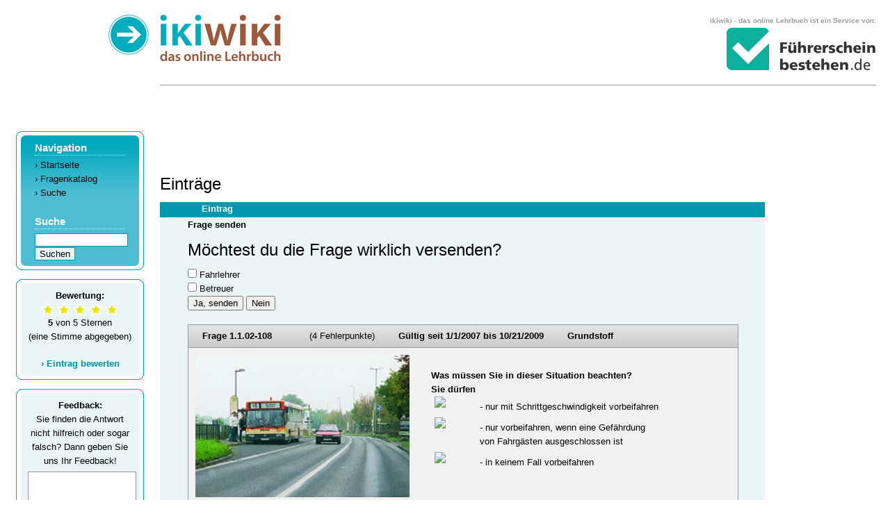

--- FILE ---
content_type: text/html; charset=utf-8
request_url: https://www.ikiwiki.de/eintrag.aspx?Kategorie=fragen&Element=1.1.02-108
body_size: 11046
content:


<!DOCTYPE html PUBLIC "-//W3C//DTD XHTML 1.0 Transitional//EN" "http://www.w3.org/TR/xhtml1/DTD/xhtml1-transitional.dtd">

<html xmlns="http://www.w3.org/1999/xhtml">
<head><meta name="verify-v1" content="SO2+Aicuh5JSZuvEpOxri8EuUXXKIIs1pvIzde9prxk=" /><meta name="copyright" content="Kalaiwa Lernsysteme GmbH" /><meta http-equiv="language" content="german" /><meta http-equiv="imagetoolbar" content="no" /><meta http-equiv="expires" content="0" /><meta http-equiv="pragma" content="no-cache" /><meta name="siteinfo" content="http://www.ikiwiki.de/robots.txt" /><meta name="description" content="Bei ikiwiki - das online Lehrbuch können Sie Erklärungen zu den Führerschein Fragen aller Klassen kostenlos nachschlagen." />

    <script>var uuSymplr,allCookiesSymplr=document.cookie.split(";").map((e=>e.split("="))).reduce(((e,[i,o])=>({...e,[i.trim()]:decodeURIComponent(o)})),{});function createCookieSymplr(e,i){var o=e;if(void 0===(uuSymplr=allCookiesSymplr.uniqueUser)){let e=(Date.now()+window.navigator.userAgent+websiteSymplr).toString();uuSymplr=sha256(e),document.cookie=`uniqueUser=${uuSymplr};max-age=31536000;path=/;SameSite=Strict; Secure`}if(o){var u=allCookiesSymplr.uniqueUserLi;void 0===u&&(u=sha256(i),document.cookie=`uniqueUserLi=${u};max-age=31536000;path=/;SameSite=Strict; Secure`),uuSymplr=u}else document.cookie="uniqueUserLi=; max-age=0"}</script>
    <script defer src="https://cdns.symplr.de/ikiwiki.de/ikiwiki.js"></script>

    <meta name="keywords" content="Führerschein, Führerschein Lehrbuch, Kostenloses online Lehrbuch aller Führerschein-Klassen" />
    <script language="javascript" type="text/javascript" src="scripts/jquery-1.9.1.min.js"></script>
    
    <script language="javascript" type="text/javascript" src="scripts/scripts.js"></script>
    
    <link rel="shortcut icon" href="favicon.ico" /><title>
	ikiwiki - das online Lehrbuch von myFührerschein - Lehrbuch Erklärung
</title><link href="App_Themes/skin_ikiwiki/ikiwiki.css" type="text/css" rel="stylesheet" /><link rel="stylesheet" type="text/css" href="https://code.jquery.com/ui/1.10.3/themes/smoothness/jquery-ui.css" /><link rel="stylesheet" type="text/css" href="/Controls/Html5KastenFiles/css/html5kasten.css" /><link rel="stylesheet" type="text/css" href="/Controls/Html5KastenFiles/css/jquery.lightbox-0.5.css" /><link rel="stylesheet" type="text/css" href="/Controls/Html5KastenFiles/css/video-js-4.12.4.min.css" /><script type="text/javascript" src="https://code.jquery.com/jquery-1.9.1.js"></script><script type="text/javascript" src="/Controls/Html5KastenFiles/js/modernizr.custom.js"></script><script type="text/javascript" src="https://code.jquery.com/ui/1.10.3/jquery-ui.js"></script><script type="text/javascript" src="/Controls/Html5KastenFiles/js/imagesloaded.min.js"></script><script type="text/javascript" src="/Controls/Html5KastenFiles/js/jquery.lightbox-0.5.js"></script><script type="text/javascript" src="/Controls/Html5KastenFiles/js/video-4.12.4.js"></script><script type="text/javascript">videojs.options.flash.swf = '/Controls/Html5KastenFiles/img/video-js-4.12.4.swf';</script><script type="text/javascript" src="/Controls/Html5KastenFiles/js/html5kasten.js"></script></head>
<body class="ikiwiki">
        
    

    <form name="aspnetForm" method="post" action="./eintrag.aspx?Kategorie=fragen&amp;Element=1.1.02-108" id="aspnetForm">
<div>
<input type="hidden" name="__EVENTTARGET" id="__EVENTTARGET" value="" />
<input type="hidden" name="__EVENTARGUMENT" id="__EVENTARGUMENT" value="" />

</div>

<script type="text/javascript">
//<![CDATA[
var theForm = document.forms['aspnetForm'];
if (!theForm) {
    theForm = document.aspnetForm;
}
function __doPostBack(eventTarget, eventArgument) {
    if (!theForm.onsubmit || (theForm.onsubmit() != false)) {
        theForm.__EVENTTARGET.value = eventTarget;
        theForm.__EVENTARGUMENT.value = eventArgument;
        theForm.submit();
    }
}
//]]>
</script>


<script language='JavaScript'>
function OnRequestComplete42(result)
{
document.getElementById("divLehrbuch42").innerHTML = result;
document.getElementById("imgProgress42").style.display = 'none';
}
function OnRequest42()
{
document.getElementById("imgProgress42").style.display = 'inline';
document.getElementById("lblError42").style.display = 'none';
if(document.getElementById("divLehrbuch42").innerHTML=="")
{
Lehrbuch.holeAntwort(42, OnRequestComplete42, OnError42);
}
else
{
document.getElementById("divLehrbuch42").innerHTML="";
document.getElementById("imgProgress42").style.display = 'none';
document.getElementById("lblError42").style.display = 'none';
}
}
function OnMerklisteComplete42(result)
{
if(result==true)
{
document.getElementById("cmdMerkliste42").src="/Controls/Html5FrageErgebnisFiles/img/pikto-ergebnis-nichtmerken.png";
}
else
{
document.getElementById("cmdMerkliste42").src="/Controls/Html5FrageErgebnisFiles/img/pikto-ergebnis-merken.png";
}
document.getElementById("imgProgress42").style.display = 'none';
}
function OnError42(result)
{
document.getElementById("imgProgress42").style.display = 'none';
document.getElementById("lblError42").style.display = 'block';
}
</script>
    <div id="lehrbuch">
        
        <div id="ikiwiki"><a href="lehrbuch.aspx"><img src="pics_ikiwiki/logo_ikiwiki.gif" alt="Logo: ikiwiki - das online Lehrbuch" title="ikiwiki - das online Lehrbuch" style="border:none; margin-left:135px;" /></a></div>
        <div id="myfuehrerschein">
            <span style="font-size:10px;color:#999;display:block;font-weight:bold;">ikiwiki - das online Lehrbuch ist ein Service von:<br /></span>
            
        
            <a href="https://www.fuehrerschein-bestehen.de" target="_blank" title="Zum online Lernsystem für den Führerscheintest" class="fsb">
                <img src="pics_ikiwiki/logo-fuehrerschein-bestehen-2x.png" alt="Logo: Führerschein-bestehen.de" />                
            </a>
        </div>
        <div id="clear1" style="clear:both;">&nbsp;</div>
       
        <div id="navigation">
            <div id="navitop"></div>
            <div id="navimiddle">
                <div id="navihead"><img src="pics_ikiwiki/box_navi_header.gif" alt="" /></div>
                <div id="navibody">
                    <ul id="links">
                        <li class="navihead">Navigation</li>
                        <li><a href="lehrbuch.aspx">&rsaquo; Startseite</a></li>
                        <li><a href="fuehrerschein-lehrbuch.aspx">&rsaquo; Fragenkatalog</a></li>
                        <li><a href="suche.aspx">&rsaquo; Suche</a></li>
                        <li class="navihead"><br />Suche</li>
                        <li>
                            <input name="ctl00$txtSuche" type="text" id="ctl00_txtSuche" style="background-color:White;border-color:#0098AE;border-width:1px;border-style:Solid;width:128px;" />
                            <input type="submit" name="ctl00$cmdSuche" value="Suchen" id="ctl00_cmdSuche" style="background-color:#E9F5F7;border-color:#0098AE;border-width:1px;border-style:Solid;cursor:pointer;" />
                        </li>
                    </ul>
                </div>
                <div id="navifoot"><img src="pics_ikiwiki/box_navi_footer.gif" alt="" /></div>
            </div>
            <div id="navibottom"></div>
               
            
    <div id="ctl00_cntTasks_pnlBewertung">
	
        <div id="sterntop"></div>
        <div id="sternmiddle">
            <div id="sternhead"><img src="pics_ikiwiki/box_wertung_oben.gif" alt="" /></div>
            <div id="sternbody">
            <div id="wertungen">
                <strong>Bewertung:</strong><br />
                
                <img id="ctl00_cntTasks_imgBewertung" src="pics_ikiwiki/sterne_5.gif" alt="Bewertung: 5 von 5 Sterne" style="border-width:0px;" /><br />
                <span id="ctl00_cntTasks_lblBewertungMittel" style="font-weight:bold;">5</span> von 5 Sternen<br />
                (<span id="ctl00_cntTasks_lblAnzahlBewertungen">eine Stimme abgegeben</span>)
                <br />
                <br />
                <a href="#navigation" id="linkBewertung" onclick="javascript:show('bewertung',this,'linkAbort');">&rsaquo;&nbsp;Eintrag bewerten</a>
                
                <div id="bewertung" style="visibility:hidden;display:none;">
                    <a href="#navigation" id="linkAbort" onclick="javascript:hide('bewertung',this,'linkBewertung');">&rsaquo;&nbsp;Doch nicht...</a>
                    <br />
                    <strong>1. Kommentar:</strong> (optional)<br />
                    <textarea name="ctl00$cntTasks$txtBewertungKommentar" rows="2" cols="20" id="ctl00_cntTasks_txtBewertungKommentar" style="border-color:#999999;border-width:1px;border-style:Solid;overflow:auto;width:150px;">
</textarea>
                    <br />
                    <strong>2. Bewertung:</strong><br />
                    <table cellpadding="0" cellspacing="0" border="0">
                    <tr>
                        <td><img id="cmdBewertung1" src="pics_ikiwiki/stern_a.gif" onclick="alert('Die Bewertungsfunktion steht nur den registrierten Kunden von myFührerschein zu Verfügung.');" onmouseover="javascript:starsOver(this, 1);" onmouseout="javascript:starsOut(this, 1);" /></td>
                        <td><img id="cmdBewertung2" src="pics_ikiwiki/stern_a.gif" onclick="alert('Die Bewertungsfunktion steht nur den registrierten Kunden von myFührerschein zu Verfügung.');" onmouseover="javascript:starsOver(this, 2);" onmouseout="javascript:starsOut(this, 2);" /></td>
                        <td><img id="cmdBewertung3" src="pics_ikiwiki/stern_a.gif" onclick="alert('Die Bewertungsfunktion steht nur den registrierten Kunden von myFührerschein zu Verfügung.');" onmouseover="javascript:starsOver(this, 3);" onmouseout="javascript:starsOut(this, 3);" /></td>
                        <td><img id="cmdBewertung4" src="pics_ikiwiki/stern_a.gif" onclick="alert('Die Bewertungsfunktion steht nur den registrierten Kunden von myFührerschein zu Verfügung.');" onmouseover="javascript:starsOver(this, 4);" onmouseout="javascript:starsOut(this, 4);" /></td>
                        <td><img id="cmdBewertung5" src="pics_ikiwiki/stern_a.gif" onclick="alert('Die Bewertungsfunktion steht nur den registrierten Kunden von myFührerschein zu Verfügung.');" onmouseover="javascript:starsOver(this, 5);" onmouseout="javascript:starsOut(this, 5);" /></td>
                    </tr>
                    </table>
               </div>
            </div>
            </div>
            <div id="sternfoot"><img src="pics_ikiwiki/box_wertung_unten.gif" alt="" /></div>
        </div>
        <div id="sternbottom"></div>
              
        <div id="feedtop"></div>
        <div id="feedmiddle">
            <div id="feedhead"><img src="pics_ikiwiki/box_wertung_oben.gif" alt="" /></div>
            <div id="feedbody">
            <div id="feedback">
                <div id="ieZentrieren">
                    <strong>Feedback:</strong><br />
                    Sie finden die Antwort nicht hilfreich oder sogar falsch?
                    Dann geben Sie uns Ihr Feedback!
                    <br />
                    <textarea name="ctl00$cntTasks$txtFeedback" rows="3" cols="20" id="ctl00_cntTasks_txtFeedback" style="border-color:#999999;border-width:1px;border-style:Solid;margin-top:5px;overflow:auto;width:150px;">
</textarea>
                    <input type="submit" name="ctl00$cntTasks$cmdFeedback" value="Absenden" id="ctl00_cntTasks_cmdFeedback" style="margin-top:5px;" />
                </div>
            </div>
            </div>
            <div id="feedfoot"><img src="pics_ikiwiki/box_wertung_unten.gif" alt="" /></div>
        </div>
        <div id="feedbottom"></div>
    
</div>


            <div class="adslot adslot-4" style="width:160px;margin-top:20px;">
                <div id="ikiwiki.de_sky_2"></div>
            </div>
        </div>
        
        <div id="werbung" class="adslot adslot-3" style="width:160px;right:10px;">
            <div id="ikiwiki.de_sky_1"></div>
            
            
        </div>

        <div id="content">
            <div style="margin-right:160px;">

                <div class="adslot adslot-1">
                    <div id="ikiwiki.de_lb_1"></div> 
                </div>

                <br />
                

<script language="javascript" type="text/javascript">
    function starsOver(obj, id){
        for(var i=1; i<=id; i++){
            document.getElementById("cmdBewertung"+i).src = "pics_ikiwiki/stern_b.gif";
        }
    }
    function starsOut(obj, id){
        for(var i=1; i<=5; i++){
            document.getElementById("cmdBewertung"+i).src = "pics_ikiwiki/stern_a.gif";
        }
    }
    function show(objVisible,objSelf,objNewLink){
        document.getElementById(objVisible).style.visibility="visible";
        document.getElementById(objVisible).style.display="block";
        objSelf.style.visibility="hidden";
        objSelf.style.display="none";
        document.getElementById(objNewLink).style.visibility="visible";
        document.getElementById(objNewLink).style.display="inline";
    }
    function hide(objHidden,objSelf,objNewLink){
        document.getElementById(objHidden).style.visibility="hidden";
        document.getElementById(objHidden).style.display="none";
         if(objSelf!=null){
        objSelf.style.visibility="hidden";
        objSelf.style.display="none";
       }
        document.getElementById(objNewLink).style.visibility="visible";
        document.getElementById(objNewLink).style.display="inline";

    }

    $(function () {
        $('.jToggleView').click(function (e) {
            e.preventDefault();
            $('#ergebnisliste .head a').trigger('click');
        });
    });
</script>
   
    <h1>Einträge</h1>
    
    











    

    
    <div id="ctl00_cntInhalt_pnlEintragAnzeigen">
	
        
        <div id="rahmen3" style="background-color:#0098ae;">
            <a id="ctl00_cntInhalt_cmdEintrag" class="aktiv" href="javascript:__doPostBack(&#39;ctl00$cntInhalt$cmdEintrag&#39;,&#39;&#39;)">Eintrag</a> 
            
        </div>
        
        <div class="inhaltsbox" style="background-color:#e9f5f7;">
            <div class="texte">
            
            

<script type="text/javascript" src="https://code.jquery.com/jquery-1.9.1.js"></script>
<script type="text/javascript" src="/Controls/Html5KastenFiles/js/jquery.lightbox-0.5.js"></script>
<script type="text/javascript">    $(function () { $('a.jLightBox').lightBox(); });</script>
    


















		
<div id="fb-frage-senden" class="fb-modal">
    <div class="fb-modal-wrap">
        <p><strong>Frage senden</strong></p>
        <div class="fb-modal-dialog">
            <h1>
                Möchtest du die Frage wirklich versenden?
            </h1>
            <div class="fb-modal-options">
                <p>
                    <input type="checkbox" id="chkFahrlehrer" value="Fahrlehrer" />
                    <label for="chkFahrlehrer">Fahrlehrer</label>
                </p>
                <p>
                    <input type="checkbox" id="chkBetreuer" value="Betreuer" />
                    <label for="chkBetreuer">Betreuer</label>
                </p>
            </div>
            <div class="fb-modal-btns">
                <input type="button" class="ja" value="Ja, senden" />
                <input type="button" class="nein" value="Nein" />
            </div>
        </div>
    </div>	
</div>

<div id="ctl00_cntInhalt_eb_pnlListe">
		
    <script type="text/javascript" src="/Controls/Html5FrageErgebnisFiles/js/ergebnisbogen.js"></script>
    <div id="ergebnisliste" class="isReadOnly  ">
            
        


<div class="jErgWrap  isEvaluable">
    <div class='head active'>
        <a href="#" class=''>
            Frage
            <span id="ctl00_cntInhalt_eb_fe_1_lblFrageNr">1.1.02-108</span> 
            <span id="ctl00_cntInhalt_eb_fe_1_lblFehlerpunkte" class="ergFehlerpunkte">(4 Fehlerpunkte)</span>
            <span id="ctl00_cntInhalt_eb_fe_1_lblGültigkeit">Gültig seit 1/1/2007 bis 10/21/2009</span>
            <span id="ctl00_cntInhalt_eb_fe_1_lblKlassen">Grundstoff</span>
        </a>
        <div class="ergPiktos">
            
            
        </div>
    </div>
    
    <div class='container merkliste'>
        <div style="padding:10px;"> 
            
            <div class="ergFbLeft">
                <a href="https://www.ikiwiki.de:443/BogenBilder/1102108.jpg" id="ctl00_cntInhalt_eb_fe_1_cmdBildZoom" class="jLightBox">
                    <img id="ctl00_cntInhalt_eb_fe_1_imgBild" class="ergBild" src="https://www.ikiwiki.de:443/BogenBilder/1102108.jpg" style="width:100%;border-width:0px;" />
                </a>
                <span id="ctl00_cntInhalt_eb_fe_1_lblBildtextDe" class="legende LangDe">Warnblinklicht an</span>
                <span id="ctl00_cntInhalt_eb_fe_1_lblBildtextSec" class="legende LangSec hide">Warnblinklicht an</span>
            </div>
            <div class="ergFbRight">
                <p><b><span id="ctl00_cntInhalt_eb_fe_1_lblFrageDe" class="LangDe">Was müssen Sie in dieser Situation beachten?</span><span id="ctl00_cntInhalt_eb_fe_1_lblFrageSec" class="LangSec hide">Was müssen Sie in dieser Situation beachten?</span></b></p>
                <p><b><span id="ctl00_cntInhalt_eb_fe_1_lblAPreTextDe" class="LangDe">Sie dürfen</span><span id="ctl00_cntInhalt_eb_fe_1_lblAPreTextSec" class="LangSec hide">Sie dürfen</span></b></p>
                <div style="padding-bottom:5px;">

<p class="ergAntwortWrapper ">
    <span class="ergCheckbox">
        <img id="ctl00_cntInhalt_eb_fe_1_ctl00_imgRichtig" title="Diese Antwort ist richtig." class="ergRichtig" src="/Controls/Html5FrageErgebnisFiles/img/pikto-musterbox-on.png" style="border-width:0px;" />
        <img id="ctl00_cntInhalt_eb_fe_1_ctl00_imgUeben" class="ergUeben" src="/Controls/Html5FrageErgebnisFiles/img/pikto-checkbox-off.png" style="border-width:0px;" />
        
    </span>
    <span class="ergTexte">
        <span id="ctl00_cntInhalt_eb_fe_1_ctl00_lblAntwortDe" class="ergAntwort LangDe">- nur mit Schrittgeschwindigkeit vorbeifahren</span>
        <span id="ctl00_cntInhalt_eb_fe_1_ctl00_lblAntwortSec" class="ergAntwort LangSec hide">- nur mit Schrittgeschwindigkeit vorbeifahren</span>
    </span>
</p>

<p class="ergAntwortWrapper ">
    <span class="ergCheckbox">
        <img id="ctl00_cntInhalt_eb_fe_1_ctl01_imgRichtig" title="Diese Antwort ist richtig." class="ergRichtig" src="/Controls/Html5FrageErgebnisFiles/img/pikto-musterbox-on.png" style="border-width:0px;" />
        <img id="ctl00_cntInhalt_eb_fe_1_ctl01_imgUeben" class="ergUeben" src="/Controls/Html5FrageErgebnisFiles/img/pikto-checkbox-off.png" style="border-width:0px;" />
        
    </span>
    <span class="ergTexte">
        <span id="ctl00_cntInhalt_eb_fe_1_ctl01_lblAntwortDe" class="ergAntwort LangDe">- nur vorbeifahren, wenn eine Gefährdung von Fahrgästen ausgeschlossen ist</span>
        <span id="ctl00_cntInhalt_eb_fe_1_ctl01_lblAntwortSec" class="ergAntwort LangSec hide">- nur vorbeifahren, wenn eine Gefährdung von Fahrgästen ausgeschlossen ist</span>
    </span>
</p>

<p class="ergAntwortWrapper ">
    <span class="ergCheckbox">
        <img id="ctl00_cntInhalt_eb_fe_1_ctl02_imgRichtig" title="Diese Antwort ist falsch." class="ergRichtig" src="/Controls/Html5FrageErgebnisFiles/img/pikto-musterbox-off.png" style="border-width:0px;" />
        <img id="ctl00_cntInhalt_eb_fe_1_ctl02_imgUeben" class="ergUeben" src="/Controls/Html5FrageErgebnisFiles/img/pikto-checkbox-off.png" style="border-width:0px;" />
        
    </span>
    <span class="ergTexte">
        <span id="ctl00_cntInhalt_eb_fe_1_ctl02_lblAntwortDe" class="ergAntwort LangDe">- in keinem Fall vorbeifahren</span>
        <span id="ctl00_cntInhalt_eb_fe_1_ctl02_lblAntwortSec" class="ergAntwort LangSec hide">- in keinem Fall vorbeifahren</span>
    </span>
</p></div>
            </div>
            <div class="clearer" style="border-top:1px solid #ccc; padding-top:5px;position:relative;">
                <img class="jMerkliste" id="cmdMerkliste42" src="" alt="Merkliste ändern" title="Frage zur Merkliste hinzufügen oder entfernen" onclick="myf.toggleMerkliste(42, OnMerklisteComplete42, OnError42); document.getElementById('imgProgress42').style.display = 'inline'; document.getElementById('lblError42').style.display = 'none';" style="cursor:pointer;" />
            
                
                
            
                <div class="stbFlash">
                    <span class="msg"></span> <b>&nbsp;x</b>
                </div>
                
                <input type="hidden" class="jFrageID" value="42"/>

                <input type="submit" name="ctl00$cntInhalt$eb$fe_1$cmdShowResult" value="Lösung einblenden" id="ctl00_cntInhalt_eb_fe_1_cmdShowResult" class="jShowResult" />
                
                <span id="ctl00_cntInhalt_eb_fe_1_lblLehrbuch"></span>
            </div>
        </div>
    </div>
</div>
    </div>
    
     <script type="text/javascript">
         $(function () {
             if ($('.jErgWrap').hasClass('isEvaluable')) {

                 $('.jShowResult').show();

                 if ($('.jErgWrap').hasClass('isMerkliste')) {
                     $('.jMerkliste').click(function (e) {
                         e.preventDefault();
                         $(this).parents('.jErgWrap').fadeOut('fast');
                     });
                 }

                 $('.jShowResult').click(function (e) {
                     e.preventDefault();
                     var p = $(this).parents('.jErgWrap');
                     p.find('.ergRichtig, .ergRichtigText').show();

                     // multiple 
                     p.find('p.multiple').each(function () {
                         var r = $(this).find('.ergRichtig').attr('src').indexOf('on.png') > 0 ? true : false;
                         var u = $(this).find('.ergUeben').attr('src').indexOf('on.png') > 0 ? true : false;

                         if (r !== u) {
                             $(this).find('.ergAntwort').css('color', '#f00');
                         } else {
                             $(this).find('.ergAntwort').css('color', '#000');
                         }
                     });

                     // single
                     p.find('div.single').each(function () {
                         var g = $(this).find('.ergGegebenText');
                         var r = $(this).find('.ergRichtigText');
                         var g1 = parseInt($.trim(g.eq(0).val()));
                         var g2 = '';
                         var r1 = parseInt($.trim(r.eq(0).text()));
                         var r2 = '';

                         // id 911
                         if (g.length > 1) {
                             g2 = parseInt($.trim(g.eq(1).val()));
                             r2 = parseInt($.trim(r.eq(1).text()));
                         } else {
                             if (g1 !== r1) {
                                 $(this).find('.ergGegebenText').css('border-color', '#f00');
                             } else {
                                 $(this).find('.ergGegebenText').css('border-color', '#000');
                             }
                         }
                     });
                 });

                 $('.ergUeben').click(function (e) {
                     e.preventDefault();
                     if ($(this).attr('src').indexOf('off.png') > 0) {
                         $(this).attr('src', $(this).attr('src').replace('off.png', 'on.png'));
                     } else {
                         $(this).attr('src', $(this).attr('src').replace('on.png', 'off.png'));
                     }
                 });
             }

             // is FS?
             if (!$('#ergebnisliste.isReadOnly').length > 0) {
                 var sendeB = $('#ergebnisliste').hasClass('SendeBetreuer') ? true : false;
                 var sendeF = $('#ergebnisliste').hasClass('SendeFahrlehrer') ? true : false;
                 var showOptions = (sendeB && sendeF) ? true : false;
                 var fadeOutSpeed = 3000;
                 var frageID = 0;
                 var curStb = 1;

                 if (sendeB || sendeF) {
                     $('.jSendeFrage').click(function (e) {
                         e.preventDefault();
                         frageID = $(this).next('.jFrageID').val();
                         var obj = $(this);
                         curStb = obj.prev('.stbFlash');

                         // initial checking
                         if (sendeB) {
                             $('#chkBetreuer').attr('checked', true);
                         }
                         if (sendeF) {
                             $('#chkFahrlehrer').attr('checked', true);
                         }

                         if (!showOptions) {
                             $('.fb-modal-options').hide();
                         }

                         $('#fb-frage-senden').show();
                         //$("#fb-frage-senden .fb-modal-wrap").draggable();

                         $('#fb-frage-senden .nein').click(function (e2) {
                             e2.preventDefault();
                             $('#fb-frage-senden').hide();
                             curStb.addClass('stb-fehler').find('.msg').text('Die Frage wurde nicht versendet.').parent().show();
                             setTimeout(function () {
                                 fadeOutStbFlash();
                             }, fadeOutSpeed);
                         });
                     });

                     $('.stbFlash, .stbFlash .closer').click(function (e) {
                         e.preventDefault();
                         fadeOutStbFlash();
                     });

                     $('#fb-frage-senden .ja').click(function (e) {
                         e.preventDefault();

                         var sendeBval = $('#chkBetreuer').is(':checked');
                         var sendeFval = $('#chkFahrlehrer').is(':checked');


                         $.ajax({
                             async: true, /* set as true if you want asynchronous behavior */
                             type: "POST",
                             contentType: "application/json; charset=utf-8",
                             dataType: "json",
                             url: "/myf.asmx/SendeFrage",
                             data: "{ 'frageID':" + frageID + ", 'sendeBetreuer':" + sendeBval + ", 'sendeFahrlehrer':" + sendeFval + " }",
                             success: function (data, status, jqXHR) {
                                 $('#fb-frage-senden').hide();
                                 curStb.addClass('stb-erfolg').find('.msg').text('Die Frage wurde erfolgreich versendet.').parent().show();
                                 setTimeout(function () {
                                     fadeOutStbFlash();
                                 }, fadeOutSpeed);
                             },
                             error: function (jqXHR, textStatus, errorThrown) {
                                 curStb.addClass('stb-fehler').find('.msg').text('Die Frage konnte nicht versendet werden.').parent().show();
                             }
                         });
                     });

                     function fadeOutStbFlash() {
                         curStb.fadeOut('fast', function () {
                             curStb.removeClass().addClass('stbFlash').find('.msg').text('');
                         });
                     }
                 }

             } else { // FL
                 $('img.jMerkliste, table.tblErgLegende').hide();
             }


             if ($('.toggleLangSec').length > 0) {
                 $('.toggleLangDe').on('click', function (e) {
                     e.preventDefault();
                     $('.jErgWrap .LangSec').addClass('hide');
                     $('.jErgWrap .LangDe').removeClass('hide');
                     myf.toggleDefaultSprache(true);
                 });

                 $('.toggleLangSec').on('click', function (e) {
                     e.preventDefault();
                     $('.jErgWrap .LangDe').addClass('hide');
                     $('.jErgWrap .LangSec').removeClass('hide');
                     myf.toggleDefaultSprache(false);
                 });
             }
         });
         </script>
    
    
  

	</div>

            <div id="ctl00_cntInhalt_pnlEintrag">
		
                <h2>
                    <span id="ctl00_cntInhalt_lblEintragUEberschrift">Eintrag</span> &rsaquo;
                    <span id="ctl00_cntInhalt_lblUEberschrift">Frage: 1.1.02-108</span>
                    <a id="ctl00_cntInhalt_cmdFrageEinAusblenden" class="jToggleView" href="javascript:__doPostBack(&#39;ctl00$cntInhalt$cmdFrageEinAusblenden&#39;,&#39;&#39;)">[Frage aus-/einblenden]</a>
                    
                    
                </h2>
                <span style="float:left;"><span id="ctl00_cntInhalt_lblEintragInfo"><strong>Autor:</strong> potsdam63<br /><strong>Datum:</strong> 4/18/2009</span></span>
                <span style="float:right;"><select name="ctl00$cntInhalt$lstEintragVersion" id="ctl00_cntInhalt_lstEintragVersion" disabled="disabled">
			<option selected="selected" value="1">Version 1</option>

		</select></span>
                <h2><br />&nbsp;</h2>
                <span id="ctl00_cntInhalt_lblEintrag"><div style="float:right;"><table width="50"></table></div><h3>Antwort 1; 2 und 3:</h3>
<p>In &sect; 20 Abs.4 StVO hei&szlig;t es: &quot;An Omnibussen des Linienverkehrs und an gekennzeichneten Schulbussen, die an Haltestellen halten und Warnblinklicht eingeschaltet haben, darf nur mit Schrittgeschwindigkeit und nur in einem solchen Abstand vorbeigefahren werden, dass eine Gef&auml;hrdung von Fahrg&auml;sten ausgeschlossen ist. Die Schrittgeschwindigkeit gilt auch f&uuml;r den Gegenverkehr auf derselben Fahrbahn. Die Fahrg&auml;ste d&uuml;rfen auch nicht behindert werden. Wenn n&ouml;tig muss der Fahrzeugf&uuml;hrer warten.&quot;</p>
<p>Der Bus ist ein Linienbus (Zielschild und Streckennummer), hat Warnblinklicht eingeschaltet, steht an einer Haltestelle und befindet sich auf derselben Fahrbahn wie wir. Demnach sind die Antworten 1 und 2 richtig, die Antwort 3 ist dagegen falsch.</p></span>
                <div style="clear:both;"></div>
                
                
                
            
	</div>
            
            
            
            </div>
        </div>
        <div class="rahmenUnten" style="background-color:#0098ae;"></div>
    
</div>

            </div>
        </div>
                
        <div id="footer">
        
            <br />
            <a href="lehrbuch.aspx" title="Über ikiwiki - das online Lehrbuch" class="footerlink">ikiwiki &ndash; das online Lehrbuch</a> &middot;
            <a href="fuehrerschein-lehrbuch.aspx?browseable=false" title="Alle Fragen des aktuellen Fragenkatalogs" class="footerlink">Alle Führerschein Fragen</a> &middot;
            <a href="ikiwiki.aspx" title="Kontakt zu uns aufnehmen" class="footerlink">Kontakt</a> &middot;
            <a href="nutzungsbedingungen.aspx" title="ikiwiki-Nutzungsbedingungen" class="footerlink">Nutzungsbedingungen</a> &middot;
            <a href="datenschutz.aspx" title="Datenschutz beim ikiwiki" class="footerlink">Datenschutzerklärung</a> &middot;
            <a href="#" onclick="window._sp_.gdpr.loadPrivacyManagerModal(957831)" class="footerlink">Datenschutz-Einstellungen</a> &middot;
            <a href="kalaiwa.aspx" title="Impressum des online Lehrbuchs" class="footerlink">Impressum</a>

            <br />&copy; 2008-2026 Kalaiwa Lernsysteme GmbH &middot; ikiwiki &middot; Das online Lehrbuch für die Führerschein Theorie
            <br />ikiwiki ist für den Inhalt externer Links nicht verantwortlich.
            <br />
            <a href="https://www.fuehrerschein-bestehen.de" target="_blank" class="footerlink">
                <img src="pics_ikiwiki/logo-fuehrerschein-bestehen-2x.png" alt="Logo: Führerschein-bestehen.de - online auf die Theorieprüfung lernen" title="Zu Führerschein-bestehen.de, dem online Lernsystem für den Führerscheintest" style="border:none;margin-top:5px;display:none;" />
            </a>
            <br /><br />

            <div class="adslot adslot-2" style="min-height:256px;">
                <div id="ikiwiki.de_lb_2"></div>
            </div>
        </div>
    </div>
    
<div>

	<input type="hidden" name="__VIEWSTATEGENERATOR" id="__VIEWSTATEGENERATOR" value="69B2E7AF" />
</div><input type="hidden" name="__VIEWSTATE" id="__VIEWSTATE" value="/[base64]/KyFex6peCy2qzEEr4jRTDf6V7HA==" /></form>
</body>
</html>

--- FILE ---
content_type: text/css
request_url: https://www.ikiwiki.de/App_Themes/skin_ikiwiki/ikiwiki.css
body_size: 4025
content:
* { margin: 0; }

body 
{
	margin:20px;
	padding:0;
	background-color:#fff;
	border:none;
	color:#000; 
    font-size:13px;
    font-family:Arial,Helvetica,sans-serif;
    line-height:20px;
    min-width:41em; /* Mindestbreite verhindert Umbruch und Anzeigefehler in modernen Browsern */
}

/* Headlines */
h1,h2,h3 { font-family:"Trebuchet MS", Arial, Helvetica, Sans-Serif; font-weight:normal; }
h1 {	font-size:24px;margin: .67em 0; }
h2 {	font-size:18px; border-bottom:solid 1px #999; margin-top:30px;margin-bottom: .83em; }
h2 a:link { font-size:13px; color:#0090aa; margin-left:20px; }
h2 a:visited { font-size:13px; color:#0090aa; }
h2 a:hover { font-size:13px; color:#0090aa; text-decoration:underline; }
h2 a:active { font-size:13px; color:#0090aa; }

h2 a.gross:link { font-size:18px; color:#0098ae; margin-left:0px; }
h2 a.gross:visited { font-size:18px; color:#0098ae; }
h2 a.gross:hover { font-size:18px; color:#4ebcd3; text-decoration:none; }
h2 a.gross:active { font-size:18px; color:#0098ae; }

/* fckeditor */
h3 { font-size:14px; margin-top:30px;margin-bottom: 1em;  font-weight:bold; line-height:14px; }
blockquote { color:#333; font-style:italic; letter-spacing:1px; }


/* Tabellen */
table, th { text-align:left; }
table#suchoptionen {    margin-top:10px; }
table#suchoptionen td { background-color:#fff; }
table#suchoptionen th { background-color:#0098ae; color:#fff; padding:3px 10px; }

ul { padding-left: 40px;margin-bottom: 1em; }

/* Navigation */
ul#links {		font-size:15px; margin:0px 20px 0px 20px; padding:0; }
ul#links li {	list-style:none; margin:0; padding:0; font-family:Verdana, Arial, Helvetica, Sans-Serif; }
ul#links a {	font-size:13px; display: block; height:20px; font-weight:normal; font-family:Verdana, Arial, Helvetica, Sans-Serif; }
ul#links a:link {		color:#000; }
ul#links a:visited {	color:#000; }
ul#links a:hover {		color:#000; text-decoration:underline; }
ul#links a:active {		color:#000; }
ul#links .navihead {	color:#fff; font-weight:bold; border-bottom:dotted 1px #fff; margin-bottom:5px; }

/* Karteireiter */
ul#kartei {		padding:0px 0px 0px 40px; margin:30px 0px 3px 0px; }
ul#kartei li {	list-style:none; margin:0; display:inline; }

ul#kartei li a {		color:#fff; padding:5px 20px 4px 20px; margin-left:0px;  border:none; border-bottom:solid 1px #fff; background:#4ebcd3; text-decoration:none; font-family:Verdana, Helvetica, Arial, sans-serif; font-size:13px; }
ul#kartei li a:link {	font-weight:bold; text-decoration:none; }
ul#kartei li a:visited {font-weight:bold; text-decoration:none; }
ul#kartei li a:hover {	font-weight:bold; text-decoration:underline; background:#0098ae; }
ul#kartei li a:active {	font-weight:bold; text-decoration:none; }

ul#kartei li a.aktReiter {			color:#fff; padding:5px 20px 4px 20px; margin-left:0px;  border:none; border-bottom:solid 2px #0098ae; background:#0098ae; text-decoration:none; font-family:Verdana, Helvetica, Arial, sans-serif; font-size:13px; }
ul#kartei li a.aktReiter:link {		font-weight:bold; text-decoration:none; }
ul#kartei li a.aktReiter:visited {	font-weight:bold; text-decoration:none; }
ul#kartei li a.aktReiter:hover {	font-weight:bold; text-decoration:underline; background:#0098ae; }
ul#kartei li a.aktReiter:active {	font-weight:bold; text-decoration:none; }

ul#kartei li a.expert {			color:#fff; padding:5px 20px 4px 20px; margin-left:0px;  border:none; border-bottom:solid 1px #fff; background:#b7684b; text-decoration:none; font-family:Verdana, Helvetica, Arial, sans-serif; font-size:13px; }
ul#kartei li a.expert:link {	font-weight:bold; text-decoration:none; }
ul#kartei li a.expert:visited {	font-weight:bold; text-decoration:none; }
ul#kartei li a.expert:hover {	font-weight:bold; text-decoration:underline; background:#86462e; }
ul#kartei li a.expert:active {	font-weight:bold; text-decoration:none; }

ul#kartei li a.aktExpert {			color:#fff; padding:5px 20px 4px 20px; margin-left:0px;  border:none; border-bottom:solid 2px #86462e; background:#86462e; text-decoration:none; font-family:Verdana, Helvetica, Arial, sans-serif; font-size:13px; }
ul#kartei li a.aktExpert:link {		font-weight:bold; text-decoration:none; }
ul#kartei li a.aktExpert:visited {	font-weight:bold; text-decoration:none; }
ul#kartei li a.aktExpert:hover {	font-weight:bold; text-decoration:underline; background:#86462e; }
ul#kartei li a.aktExpert:active {	font-weight:bold; text-decoration:none; }

/* DIV-Boxen */
#pnlCookie { display: none; padding: 5px 10px; text-align: center; color: #fff; background-color: #333;position: relative;top: -20px; }
#cookieOK { margin-left: 10px; }

div#lehrbuch {	 }
div#ikiwiki {			width:49%; float:left; text-align:left; }
div#myfuehrerschein {	width:49%; float:right; text-align:right;}

.fsb { display:inline-block; width:215px;  }
.fsb img { border:none; width:100%; height:auto; }

div#navigation {	width:180px; position: absolute;left: 20px;top: 180px; }
	div#navitop {		width:190px; height:15px; background-image:url(../../pics_ikiwiki/box_navi_oben.gif); background-repeat:no-repeat; }
	div#navimiddle {	width:190px;				background-image:url(../../pics_ikiwiki/box_navi_mitte.gif); background-repeat:repeat-y; }
		div#navihead {	width:170px; margin-left:10px; }
		div#navibody {	width:170px; margin-left:10px; background-image:url(../../pics_ikiwiki/box_navi_body.jpg); background-repeat:repeat-x; background-color:#4ebcd3; }
		div#navifoot {	width:170px; margin-left:10px; }
	div#navibottom {	width:190px; height:10px;	background-image:url(../../pics_ikiwiki/box_navi_unten.gif); background-repeat:no-repeat; }

	div#sterntop {		width:190px; height:15px; background-image:url(../../pics_ikiwiki/box_navi_oben.gif); background-repeat:no-repeat; }
	div#sternmiddle {	width:190px;			  background-image:url(../../pics_ikiwiki/box_navi_mitte.gif); background-repeat:repeat-y; }
		div#sternhead {	width:170px; margin-left:10px; }
		div#sternbody {	width:170px; margin-left:10px; background-color:#e9f5f7; }
		div#wertungen {	width:150px; margin-left:10px; background-color:#e9f5f7; text-align:center; }
		div#sternfoot {	width:170px; margin-left:10px; }
	div#sternbottom {	width:190px; height:10px;	background-image:url(../../pics_ikiwiki/box_navi_unten.gif); background-repeat:no-repeat; }
	
	div#feedtop {		width:190px; height:15px; background-image:url(../../pics_ikiwiki/box_navi_oben.gif); background-repeat:no-repeat; }
	div#feedmiddle {	width:190px;			  background-image:url(../../pics_ikiwiki/box_navi_mitte.gif); background-repeat:repeat-y; }
		div#feedhead {	width:170px; margin-left:10px; }
		div#feedbody {	width:170px; margin-left:10px; background-color:#e9f5f7; }
		div#feedback {	width:150px; margin-left:10px; background-color:#e9f5f7; text-align:center; }
		div#feedfoot {	width:170px; margin-left:10px; }
	div#feedbottom {	width:190px; height:10px;	background-image:url(../../pics_ikiwiki/box_navi_unten.gif); background-repeat:no-repeat; }

div#hinweisRubrik {	border:solid 1px #0098ae; background-color:#e9f5f7; width:50%; display:none; visibility:hidden; padding:10px; margin-bottom:20px; }
div#hinweisAktuell {	border:solid 1px #0098ae; background-color:#e9f5f7; width:50%; display:none; visibility:hidden; padding:10px; margin-bottom:20px; }
div#content {		margin:0px 0px 0px 210px; border-top:1px solid #999;}
div#werbung {		width:120px;position: absolute;right: 20px;top: 190px; }
div#footer {		clear:both; font-size:11px; line-height:15px; text-align:center; color:#999; }

/* Content-Container: */
div#rahmen3 {			background-color:#0098ae; padding:1px 0px 3px 60px; color:#fff; }
div#rahmen3 a {			color:#fff; margin-left:0px; border:none; font-weight:normal; text-decoration:none; font-family:Verdana, Helvetica, Arial, sans-serif; font-size:13px; }
div#rahmen3 a:link {	text-decoration:none; }
div#rahmen3 a:visited {	text-decoration:none; }
div#rahmen3 a:hover {	text-decoration:underline; }
div#rahmen3 a:active {	text-decoration:none; }

div#rahmen3 a.aktiv { font-weight:bold; }

.rahmenOben {	background-color:#0098ae; height:4px; font-size:0; }
.rahmenUnten {	background-color:#0098ae; height:4px; font-size:0; }
.inhaltsbox {	background-color:#e9f5f7; height:1%; }
.texte {		padding:1px 40px 40px 40px; }
/*.texte #ctl00_cntHauptinhalt_pnlEintrag img {	border:3px double #999; display:inline; margin-left:30px; float:right; }float:right;*/
.bilderAussen {	border:1px solid #666;background-color:#fff;padding:1px;margin-bottom:10px; margin-left:20px; }
.bilderInnen {	border:1px solid #fff; margin:5px; }
.bildTexte {    font-size:11px;font-weight:bold;line-height:14px;background-color:#e4e4e4;padding:5px 1px 5px 10px;text-align:left; }
.specialIMG {	border:3px double #999; display:inline; margin-left:30px; float:right; }
.diskussionen { border-right:1px dotted #666; padding:0px 20px 0px 20px; }

.clearer { clear: both; }

.agb {			font-family:Arial, Helvetica, sans-serif; font-size:11px; line-height:14px; border:1px solid #999; overflow:auto; width:545px; height:60px; padding:5px; background-color:#fff; cursor:default; }
.fuellstand {       background-color:#0098ae; height:10px; }
.fuellstandGesamt { background-color:#ccc; border:1px solid #666; }
.fuellstandBox {    float:left; margin-right:50px; margin-bottom: 30px; min-height:50px; border:none; }
.fuellstandAnzeige { font-size:11px; color:#000; }

/* Content-Container: Texte 
div#rahmen1, div#rahmen2 {	background-color:#0098ae; height:4px; font-size:0; }
div#inhaltsbox {	background-color:#e9f5f7; height:1%; }
div#texte {			padding:1px 40px 40px 40px; }
*/


/* * * * * * * * * * * * * * * * */
/* * *		LINK-Styles		 * * */
/* * * * * * * * * * * * * * * * */

a:link {	color:#0090aa; text-decoration:none;		font-weight:bold; font-size:13px; font-family:Arial, Helvetica, sans-serif; line-height: 18px; }
a:visited {	color:#0090aa; text-decoration:none;		font-weight:bold; font-size:13px; font-family:Arial, Helvetica, sans-serif; line-height: 18px; }
a:hover {	color:#0090aa; text-decoration:underline;	font-weight:bold; font-size:13px; font-family:Arial, Helvetica, sans-serif; line-height: 18px; }
a:active {	color:#0090aa; text-decoration:none;		font-weight:bold; font-size:13px; font-family:Arial, Helvetica, sans-serif; line-height: 18px; }


/*	LINK-Styles FOOTER	*/

a.footerlink:link {		color:#666; text-decoration:none;		font-weight:bold; font-size:11px; font-family:Verdana, Arial, Helvetica, sans-serif; line-height: 20px; }
a.footerlink:visited {	color:#666; text-decoration:none;		font-weight:bold; font-size:11px; font-family:Verdana, Arial, Helvetica, sans-serif; line-height: 20px; }
a.footerlink:hover {	color:#666; text-decoration:underline;	font-weight:bold; font-size:11px; font-family:Verdana, Arial, Helvetica, sans-serif; line-height: 20px; }
a.footerlink:active {	color:#666; text-decoration:none;		font-weight:bold; font-size:11px; font-family:Verdana, Arial, Helvetica, sans-serif; line-height: 20px; }


/*	LINK-Styles FRAGENKATALOG (Tabelle)	*/

a.fragenkatalog:link {	    color:#0090aa; text-decoration:none;		font-weight:normal; font-size:13px; font-family:Arial, Helvetica, sans-serif; line-height: 18px; }
a.fragenkatalog:visited {	color:#0090aa; text-decoration:none;		font-weight:normal; font-size:13px; font-family:Arial, Helvetica, sans-serif; line-height: 18px; }
a.fragenkatalog:hover {	    color:#0090aa; text-decoration:underline;	font-weight:normal; font-size:13px; font-family:Arial, Helvetica, sans-serif; line-height: 18px; }
a.fragenkatalog:active {	color:#0090aa; text-decoration:none;		font-weight:normal; font-size:13px; font-family:Arial, Helvetica, sans-serif; line-height: 18px; }


/*
div { border:solid 1px #ff0000; }
*/





/* Ergebnisansicht */
#ergebnisliste { margin-top:20px; width:100%; }
#ergebnisliste .head {      padding:0; border:1px solid #999; margin-top:1px; position:relative; clear:both; width:100%; }
#ergebnisliste .head a         
{
    display:block; padding:7px; padding-left:20px; text-decoration:none; outline:none;
    color:#000;
	background-color: #ccc; 
	background-image: -webkit-gradient(linear, left top, left bottom, color-stop(0, #e4e4e4), color-stop(1, #ccc));/* Webkit (Safari/Chrome 10) */ 
	background-image: -webkit-linear-gradient(top, #e4e4e4 0%, #ccc 100%);/* Webkit (Chrome 11+) */ 
	background-image: -moz-linear-gradient(top, #e4e4e4 0%, #ccc 100%);/* Mozilla Firefox */ 
	background-image: -ms-linear-gradient(top, #e4e4e4 0%, #ccc 100%);/* IE10 Consumer Preview */ 
	background-image: -o-linear-gradient(top, #e4e4e4 0%, #ccc 100%);/* Opera */ 
	background-image: linear-gradient(to bottom, #e4e4e4 0%, #ccc 100%);/* W3C Markup, IE10 Release Preview */
}
#ergebnisliste .head a:hover 
{
    color:#fff;
	background-color: #008000; 
	background-image: -webkit-gradient(linear, left top, left bottom, color-stop(0, #3fa463), color-stop(1, #008000));/* Webkit (Safari/Chrome 10) */ 
	background-image: -webkit-linear-gradient(top, #3fa463 0%, #008000 100%);/* Webkit (Chrome 11+) */ 
	background-image: -moz-linear-gradient(top, #3fa463 0%, #008000 100%);/* Mozilla Firefox */ 
	background-image: -ms-linear-gradient(top, #3fa463 0%, #008000 100%);/* IE10 Consumer Preview */ 
	background-image: -o-linear-gradient(top, #3fa463 0%, #008000 100%);/* Opera */ 
	background-image: linear-gradient(to bottom, #3fa463 0%, #008000 100%);/* W3C Markup, IE10 Release Preview */
} 
#ergebnisliste .head a.aktivRichtig:hover {  } 
#ergebnisliste .head a.aktivFalsch:hover {   } 
#ergebnisliste .active a {  /*color:#fff;*/ } 
#ergebnisliste .container { width:100%; border:1px solid #999; border-top:none; background-color:#f1f1f1; }
.ergFbLeft {        float:left; }
.ergFbRight {       float:right; padding-bottom:20px; }
.ergRichtig {       width: 30px; }
.ergGegeben {       width:30px; padding:0 0 0 5px; }

.ergAntwortWrapper {
  display: flex;
}
.ergAntwortWrapper .ergCheckbox {
  flex: 0 0 65px;
  display: flex;
  align-items: flex-start;
}
/*.merkliste .ergAntwortWrapper .ergCheckbox {
  flex: 0 0 30px;
}*/
.ergAntwortWrapper.-multiple-image {
  align-items: center;
}
.ergAntwortWrapper.-multiple-image .ergAntwort img {
  width: auto;
  max-width: 100%;
  max-height: 160px;
}
.ergAntwortWrapper.-multiple-image .ergCheckbox {
  align-items: center;
}

.ergAntwort {       padding:5px; width:260px; display:block; }
.ergUeben {         padding:0 0 0 5px; }
.ergBild {          margin-bottom:5px;border: 1px solid #999; }
.ergRichtigText {   color:#008000; }
.ergGegebenText {   border:1px solid #999; background-color:#fff; padding:2px; width:40px; } /* Textbox */
.ergRichtigHead {   background:url(/Controls/Html5FrageErgebnisFiles/img/pikto-ergebnis-richtig.png) no-repeat right bottom; }
.ergFalschHead {    background:url(/Controls/Html5FrageErgebnisFiles/img/pikto-ergebnis-falsch.png) no-repeat right top; }
.ergPiktos {        position:absolute; right:0; top:1px; z-index:9; }
.ergFehlerpunkte {  padding-left:20px; font-weight:normal; }
input.jShowResult { position: relative;top: 0px;display: none;}
input.jSendeFrage { position: relative;top: 0px;}/*hidden via code*/
.jErgWrap.isEvaluable .ergRichtig,
.jErgWrap.isEvaluable .ergRichtigText { display: none;}

.ergLehrbuch {      /*clear:both; padding-top:15px;*/ }
.ergLehrbuch h3 {   padding:15px 0 0 0; }
.ergLehrbuch p {    padding:5px 0 0 0; }
.ergLehrbuch ul, .ergLehrbuch ol { padding:5px 0 0 20px; }
.ergLehrbuch li {   padding:0; } /* überschreibt allgmein definierte li */
.ergLehrbuch .bilderAussen {    border:1px solid #ccc; background-color:#fff; padding:1px; margin-bottom:10px; margin-left:20px; }
.ergLehrbuch .bilderInnen {	    border:1px solid #fff; margin:1px; }
.ergLehrbuch .bildTexte {       background-color:#e4e4e4; padding:5px 1px 5px 10px; text-align:left; }

#ergebnisPositiv {      border:1px solid #008000; padding:10px 20px; background-color:#ddffdd; }
#ergebnisPositiv h3 {   color:#008000; padding-top:0; }
#ergebnisNegativ {      border:1px solid #ff0000; padding:10px 20px; background-color:#ffcccc; }
#ergebnisNegativ h3 {   color:#ff0000; padding-top:0; }
#ergebnisNeutral {      border:1px solid #999; padding:10px 20px; background-color:#e4e4e4; }
#ergebnisNeutral h3 {   color:#000; padding:0; }

/* legenden */
.tblErgLegende .legende img { width: 20px; }


.hide { display: none; }




/* ikiwiki-spez */

#ergebnisliste .head { clear: none; }
.head a > span { margin-right: 30px;  }
.ergFbLeft { width: 40%; }
.ergFbRight { width: 56%;padding-top: 20px; }

body.ikiwiki video,
body.ikiwiki .video-js { width: 100% !important; }

--- FILE ---
content_type: application/javascript
request_url: https://cdns.symplr.de/ikiwiki.de/ikiwiki.js
body_size: 28492
content:
let msoAdServer="248415179",adSenseCaPubSymplr="ca-pub-7351608356042114",aws_pubID="bf29d92e-d868-4d2c-9b81-83d53395b6e6",geoEdgeID=4607252767;const hvmTagId="35785875";let adSenseSymplrSlotId="7369267633",prebidVersion="",fundingChoices=!1,initiallizeContentpass=!1,adUnitsWillSetBackToInViewLoadingState=[],loadAdUnitsInitial=[],consentFunctions=[],adUnits=[],bidderConfigAddMapping=[],apstagSlots=[],adTargeting=[],symplrTargetingKeys=[],targetingKeysSymplr=[],adController=[],pbjsBidderSettings={};var pbjs=pbjs||{};pbjs.que=pbjs.que||[];var googletag=googletag||{};googletag.cmd=googletag.cmd||[],window.dataLayer=window.dataLayer||[];let googleSlots=[],amazonSlots=[],prebidSlots=[],disAllowDealsOnAdUnits=[];const sharedEventListeners=[];let symplr_pricing=0,symplr_pricing_on=!1,isContextualTargetingEnabled=!0,auctionTriggered=!1,AdUnitsfound=0,bidResponseListener=null,auctionEndListener=null,adRenderSucceededListener=null,slotRenderEndedListener=null,impressionViewableListener=null,slotsToInitialize=[],galleryTargetingExecuted=!1,seedtagInterstitialAdUnitId="",seedtagInterstitialPublisherId="",activateAdSenseFallback=!1,symplrAdLoadInview="inView",symplrAdLoadInitial="initial",percentageOfShowingLeaderboard=.5,triggerAuction="initial",auctionFailSafeTimeout=2800,prebidTimeout=2e3,contextualApiTimeout=500,userActivityTimeout=300,userLastActivity=Math.floor(Date.now()/1e3),refreshSeconds=32,refreshVariance=2,refreshSecondsInitialSlots=refreshSeconds,inViewRefreshSeconds=refreshSeconds,refreshSecondsVideo=47,maxNumOfAuctionIntervall=65,activeViewThreshold=.5,lazyLoadDistance=1;const refreshFh=20,locationChangeWaitTimeout=2e3,symplr_version="v3";let maxNumOfEmptyAuctions=2,numberForGoogleOnlyRefresh=5,googleOnlyRefresh=!1,refreshCappingforInitalAdUnits=30,disableStickyAds=!1,stickyAdMargin=50,isHeaderBiddingActive=!0,isAwsActive=!0,isSpa=!1,isSeedtagActive=!0,isTeadsActive=!0,isClsWrapperActive=!1,prebidDebug=!1,bounceCountSymplr=!0,activateFlyadFallback=!0,inactivityTimeoutSymplr,userLanguageSymplr=navigator.language||navigator.userLanguage;const timeoutSymplrForUserInactivity=18e5,criteoId="7862";let criteoPublisherId="105229";const secondLevelCategories=new Set(["d","e","f","g"]),rubiconAccount="19998",amxTagId="bXNvLWRpZ2l0YWwuZGU",publisherIdPubmatic="157581",orbidderAccountId="msodigital",smilewantedId="mso-digital.de_hb_display",smartSiteID=548384,smartPageID=1681124,smartFormatID=117256,emetriqSID="38382";let mgidPublisherId="1036567",activateMgidFallback=!0;const urlParamsSymplr=new URLSearchParams(window.location.search);let prebidMinPrice=.06,injectYocInterstitial=0;const sspList=["amx","appnexus","criteo","dspx","ix","impactify","justpremium","invibes","orbidder","onetag","ogury","pubmatic","rubicon","seedtag","smartadserver","smilewanted","sharethrough","sovrn","targetVideo","teads","yieldlab","visx","gumgum","mgid","connectad","smaato","adf","stroeerCore","nexx360","unruly","equaltiv"];let sspsActivation=[];const allowedSSPs=getAllowedSSPsFromURL();sspList.forEach(e=>{sspsActivation[e]=allowedSSPs.includes(e)});let clsContainerSizeAdd=50,clsContainerSizeAdd_noAdText=10,refreshAdvertiserIds=[30332059,4607252767,5087924292,4873839287,4843474921,4773065235,4688417454,5130924708,4548192924,4874455099,4803801015,4873839518,4959272398,4946668524,4977348153,4993213919,4994076678,4830231791,4996413032,4828025693,4836357782,5179217005,5139526005,517921e4,5204186319,5131697685,5179218615,5179216752,5207231740,4837578700,5306402789,0,-1];const refreshAdvertiserIdsFh=[4914297271,5092346520,5124221491,5123801904,5124193088,5124573316,5349166728,5306535559,0,-1],fireplaceDealIds=[1559292,1689633,1689671,1689680],dynamicSitebarDealIds=[1535026,19654096,19654085],fireplaceBidder=["dspx","justpremium","visx","gumgum"];let customFireplaceCreative=!1;const customFireplaceClient=["ehorses"],customFireplaceClientId=["eHorsesFp"],sspTargetingBidders=["appnexus","pubmatic","yieldlab","adf"];let countEventTrigger=0,fireplaceTrigger=0,dsarequired=1,pubrender=0,datatopub=2;const mobileSizeSymplr=320,tabletSizeSymplr=768,desktopSizeSymplr=1024,extraLargeDesktopSizeSymplr=1280,doubleExtraLargeDesktopSizeSymplr=1536;let deviceWidthSymplr=window.innerWidth||document.documentElement.clientWidth||document.body.clientWidth||document.getElementsByTagName("body")[0].clientWidth,deviceHeightSymplr=window.innerHeight||document.documentElement.clientHeight||document.body.clientHeight;const isMobileSymplr=deviceWidthSymplr<tabletSizeSymplr,isTabletSymplr=deviceWidthSymplr>=tabletSizeSymplr&&deviceWidthSymplr<desktopSizeSymplr,isDesktopSymplr=deviceWidthSymplr>=desktopSizeSymplr,isExtraLargeDesktopSymplr=deviceWidthSymplr>=extraLargeDesktopSizeSymplr,isDoubleExtraLargeDesktopSymplr=deviceWidthSymplr>=doubleExtraLargeDesktopSizeSymplr;isMobileSymplr&&(refreshSeconds=32),isDesktopSymplr&&(refreshCappingforInitalAdUnits=50);let minViewPortSizesSymplr={mobileSize:mobileSizeSymplr,tabletSize:tabletSizeSymplr,desktopSize:desktopSizeSymplr,extraLargeDesktopSize:extraLargeDesktopSizeSymplr,doubleExtraLargeDesktopSize:doubleExtraLargeDesktopSizeSymplr},websiteSymplr,homepageSymplr;const pageUrlSymplr=window.location.href;let contextualUrlSymplr=window.location.href;const hostSymplr=window.location.hostname.replace("www.","");let publisherDomainSymplr="https://"+hostSymplr+"/",publisherDomainSymplrWithWww="https://www."+hostSymplr+"/",adagioRtdId=hostSymplr.replace(".","-"),startMonetize=!0,monetizeOnHomepage=!0;class adControl{constructor(e,t,i,r=!0,n=!1,o=0,a=0,s,d=refreshSeconds,l=activateAdSenseFallback){this.divId=e,this.gamSlot=t,this.amazonSlot=i,this.observed=!1,this.activeViewPercent=0,this.adRefresh=r,this.avoidInitialLoading=n,this.symplr_adrefresh=o,this.numOfAuctions=a,this.symplr_adload=s,this.refreshTime=d,this.adSenseFallback=l}auction(){executeParallelAuctionAlongsidePrebid([this.divId],[this.gamSlot],[this.amazonSlot])}inViewRefresh(){this.observed||(window.adObserver.observe(document.getElementById(this.divId)),this.observed=!0)}getAdRefresh(){return this.adRefresh}loadNone(){return this.avoidInitialLoading}}let theTradeDeskConsentData={tcString:"",gdprApplies:""};"undefined"!=typeof MSOdataLayer&&"undefined"!=typeof dataLayer&&MSOdataLayer.forEach(e=>{dataLayer.push(e)});let observerConfigSymplr={childList:!0},userStatusSymplr=!1,firstPartyId,stickyFooterFrame=!0,stickyAdPriority=!1,xPosition="right: 0",showSymplrLogo=!0;const symplrColor="#F59E1C";let symplrLogoColor,symplrLogoID,oppositeLogoPosition=!1,anchorClosePositioning="",secondsToCountDown=0,addTextToAdUnit,stickyHeaderOffsetFromTopMobile=0,stickyHeaderOffsetFromTopDesktop=0,stickyHeaderOffsetFromTopTablet=0,popupLinkSymplr="https://symplr.de/monetarisierungsformen/website-monetarisierung/",safeframeAdunits=[],hiddenEventTimeStamp=0,visibileEventTimestamp=0,timeOfPageThisCicle=0,timeOnPageThisCicle=0,totalTimeOfPage=0,totalTimeOnPage=0,isPageExited=!1,showSymplrPlayer=!1,isPlayerFrameActive=!1,playerLazyload=!1,symplrPlayerScrollTriggerVH=1,distanceFromBottomDoubleExtraLargeDesktop="20%",distanceFromBottomExtraLargeDesktop="20%",distanceFromBottomDesktopSymplr="20%",distanceFromBottomTabletSymplr="20%",distanceFromBottomMobileSymplr="20%",distanceFromRightDoubleExtraLargeDesktop="2%",distanceFromRightExtraLargeDesktop="2%",distanceFromRightDesktopSymplr="2%",distanceFromRightTabletSymplr="2%",distanceFromRightMobileSymplr="2%",confiantPropertyId="9Tjv-GCBuyt1NPTReHQ5YdWIwh4";function getDataLayerKeys(e){const t=e;t.length>0&&dataLayer.forEach(e=>{Object.keys(e).forEach(i=>{-1!=t.findIndex(e=>e==i)&&void 0!==e[i]&&(adTargeting.push({key:i,value:e[i].toString()}),symplrTargetingKeys[i]=e[i])})})}function getAllowedSSPsFromURL(){const e=urlParamsSymplr.get("symplrSSPs");return e?e.split(","):sspList}function getAdElements(){const e=e=>document.querySelector(e),t=e=>document.getElementById(e),i=document.getElementById("symplr-shadow-host");let r=null;return i&&i.shadowRoot&&(r=i.shadowRoot.getElementById("symplr-player-wrapper")),{anchorSymplr:t("anchorSymplr"),symplrPlayer:r,targetVideoDiv:e(".bplr-holder"),primisDiv:t("placeHolder"),inScreenDiv:t("inScreen"),seedtagDiv:e(".st-adunit.st-adunit-inscreen.st-reset")||e(".st-canvas.st-reset.horizontal-static"),oguryDiv:e(".ogy_ad_slot_element--sticky")??e("#myiframe"),gumgumDiv:e(".jpx-ms-wrapper")??e('[id^="ad_is"]'),impactifyInline:e(".impactify-style-inline"),impactifyImpact:e(".impactify-style-impact"),gumgumCloseButton:e(".jpx-ms-close.jpx-btn-close-black"),seedtagCloseButton:e(".x-to-close"),yocMysteryAdDiv:e(".celtra-placement-sticky"),ogyAdFormDiv:e('[id^="ogy-root-container"]'),glomexStickyPlayer:e("glomex-integration[glomex-is-sticky=true]")}}function getDifferentFooters(e){const t=getAdElements(),i=[t.inScreenDiv,t.seedtagDiv,t.oguryDiv,t.gumgumDiv,t.impactifyImpact,t.ogyAdFormDiv,t.yocMysteryAdDiv,t.gumgumCloseButton,t.seedtagCloseButton];return"includeAnchorSymplr"===e&&i.unshift(t.anchorSymplr),i.filter(Boolean)}function symplrLogo(e,t){return`<svg id=${t} xmlns="http://www.w3.org/2000/svg" viewBox="0 0 400 ${isDesktopSymplr?"220":"265"}" style="height:auto;">\n   <g id="symplr_svg_9">\n    <path id="symplr_svg_1" fill=${e} d="m35.3,84.4l4.5,0c1.3,4.3 5.1,9.2 13.5,9.2c8,0 13,-4.3 13,-10.3c0,-4.3 -2.7,-7.8 -9,-9.4l-7.5,-1.7c-6.1,-1.4 -12.5,-4.6 -12.5,-13.4c0,-8 6.9,-13.9 16.2,-13.9c8.5,0 15.4,4.8 15.9,12.9l-4.7,0c-0.7,-5.1 -5.3,-8.5 -11.2,-8.5c-6.7,0 -11.5,4 -11.5,9.3c0,6.1 5,8.3 9,9.2l7.5,1.7c9.4,2.3 12.6,8 12.6,13.9c0,8.8 -7.3,14.7 -17.8,14.7c-8.4,0 -16.6,-4.7 -18,-13.7z"/>\n    <path id="symplr_svg_2" fill=${e} d="m218.9,67.1l0,29.7l-4.8,0l0,-29.5c0,-10.8 -6.9,-17.8 -16.1,-17.8c-9.9,0 -17.6,5.7 -17.6,21l0,26.2l-4.8,0l0,-29.5c0,-10.8 -6.8,-17.7 -15.9,-17.7c-8.9,0 -17.3,5.3 -17.7,18.7l0,28.5l-4.7,0l0,-50.5l4.8,0l0,10.1c2.8,-8 10.6,-11.4 18.2,-11.4c8.9,0 16,4.8 18.6,13.5c3.4,-10.8 12.8,-13.5 19.5,-13.5c11.9,0 20.5,8.5 20.5,22.2z"/>\n    <path id="symplr_svg_3" fill=${e} d="m289.1,71.6c0.2,14.4 -11.3,26.3 -25.7,26.5c-0.1,0 -0.2,0 -0.3,0c-9.1,0.1 -17.5,-4.8 -22,-12.8l0,36l-4.8,0l0,-75.1l4.8,0l0,11.5c4.5,-7.9 12.9,-12.8 22,-12.8c14.3,0 26,11.7 26,26.7zm-4.8,0c0,-12.1 -9.6,-22 -21.4,-22c-11.9,-0.2 -21.6,9.3 -21.8,21.1c0,0.1 0,0.3 0,0.4c0,13.2 10.2,22.3 21.8,22.3c11.9,-0.1 21.5,-9.9 21.4,-21.8l0,0z"/>\n    <path id="symplr_svg_4" fill=${e} d="m303.7,96.8l0,-78.1l4.8,0l0,78.1l-4.8,0z"/>\n    <path id="symplr_svg_5" fill=${e} d="m356.2,46.1l-1.2,4.5c-2.1,-0.7 -4.2,-1.1 -6.4,-1.1c-13.6,0 -16.9,15.9 -17.1,27.6l0,19.6l-4.8,0l0,-50.5l4.8,0l0,13.9c2.2,-8.6 8.1,-15.2 17.2,-15.2c2.5,0 5,0.4 7.5,1.2z"/>\n    <path id="symplr_svg_6" fill=${e} d="m356.3,94c0.1,-2.3 2.1,-4.1 4.4,-4c2.2,0.1 3.9,1.8 4,4c-0.2,2.3 -2.2,4.1 -4.6,3.9c-2,-0.2 -3.6,-1.8 -3.8,-3.9z"/>\n    <polygon id="symplr_svg_7" fill=${e} points="99,85.00000190734863 82.70000457763672,46.19999885559082 77.5,46.19999885559082 96.4000015258789,91.10000038146973 "/>\n    <polygon id="symplr_svg_8" fill=${symplrColor} points="120.60000610351562,46.19999885559082 88.70000457763672,121.29999732971191 93.70000457763672,121.29999732971191 125.70000457763672,46.19999885559082 "/>\n   </g>\n  </svg>`}function createCloseButton(){const e=deviceWidthSymplr>768?"width:22px;height:20px;":"width:18px;height:16px;",t=document.createElementNS("http://www.w3.org/2000/svg","svg");t.setAttribute("id","closeButtonSymplr"),t.setAttribute("viewBox","0 0 40 40"),t.setAttribute("style",`position:absolute;z-index:10000;${e}cursor:pointer;`);const i=document.createElementNS("http://www.w3.org/2000/svg","path");return i.setAttribute("id","xPathSymplr"),i.setAttribute("style",`display:block;stroke:${stickyFooterDeleteSignColor};fill:transparent;stroke-linecap:round;stroke-width:2;`),i.setAttribute("d","M 13,13 L 30,30 M 30,13 L 13,30"),t.appendChild(i),t}function startCountdown(e,t){const i=document.querySelector("#closeButtonSymplr");i.style.visibility="hidden";const r=document.createElement("div");r.id="countdownContainer",r.style.position="absolute",r.style.width="100%",r.style.height="100%",r.style.display="flex",r.style.alignItems="center",r.style.justifyContent="center",r.style.color=stickyFooterDeleteSignColor,r.style.fontSize="12px",r.style.zIndex="10006",r.textContent=e.toString(),t.appendChild(r);const n=setInterval(()=>{if(e--,r.textContent=e.toString(),e<=0){clearInterval(n),r.remove();const e=document.getElementById("anchorSymplr");e&&"hidden"!==e.style.visibility&&(i.style.visibility="visible")}},1e3)}function programmaticAds(e){isHeaderBiddingActive=e,isAwsActive=e,activateAdSenseFallback=e}function sendPageImpressions(){const e=new XMLHttpRequest,t=hostSymplr;e.open("OPTIONS","https://cockpit.symplr.de/api/rp/pi/"+t),e.send()}function getLocationHost(e){websiteSymplr=e,homepageSymplr=e}function createAdTextElements(e){addTextToAdUnit=document.createElement("small");const t=document.createTextNode(adSlotText[0].text);addTextToAdUnit.id="ad-"+e,addTextToAdUnit.className="ad-highlight",addTextToAdUnit.style.color=adSlotText[0].color,addTextToAdUnit.style.fontSize=adSlotText[0].fontSize,addTextToAdUnit.appendChild(t)}function determineDeviceViewport(e){if(e.length>0){return e[0]}return null}function findHighestValuesOfArray(e){let t=0,i=0;for(const r of e)r[0]>t&&(t=r[0]),r[1]>i&&(i=r[1]);return{width:t,height:i}}function addWidthHeightToAdSlot(e,t,i,r){adUnits.map(n=>{if(n.name===r){const r=n.mediaTypes.banner.sizeConfig;let o=deviceWidthSymplr,a=null;if(r.forEach(t=>{const i=e(t.minViewPort);if(null!==i){if(!(o>=i))return;a=t.sizes}}),null!==a){const{width:e,height:r}=t(a);i.style.width=`${e}px`,i.style.height=`${r}px`}}})}function checkIfRunPrebidAuctionIsDefined(e,t){if("function"==typeof runPrebidAuction&&e)triggerAuctionSymplr(triggerAuction,runPrebidAuction);else{let e=setInterval(()=>{startMonetize&&0!==--t?"function"==typeof runPrebidAuction&&(triggerAuctionSymplr(triggerAuction,runPrebidAuction),clearInterval(e)):clearInterval(e)},16)}}function executeWhenReady(e,t,i){"complete"===document.readyState||"DOMContentLoaded"===e&&"loading"!==document.readyState?i():t.addEventListener(e,i)}function triggerAuctionSymplr(e,t){if("initial"===e)t();else{executeWhenReady("domReady"===e?"DOMContentLoaded":"load","domReady"===e?document:window,t)}}function sendMonetizeErrorMessage(e){console.error(e.message);let t=new XMLHttpRequest;const i=window.location.host.split(".").reverse().slice(0,2).reverse().join("."),r=navigator.userAgent.replace(/\//g,"-");t.open("OPTIONS","https://cockpit.symplr.de/api/rp/me/"+i+"/"+encodeURI(e.message.toString())+" --- "+encodeURI(r)),t.send()}function generateRandomHash(){const e=new Uint32Array(10);if(window.crypto&&window.crypto.getRandomValues)window.crypto.getRandomValues(e);else for(let t=0;t<e.length;t++)e[t]=Math.floor(4294967295*Math.random());return Array.from(e,e=>"0"+e.toString(16)).join("")}function setSessionCookie(e,t){sessionStorage.setItem(e,JSON.stringify(t))}function getSessionCookie(e){return JSON.parse(sessionStorage.getItem(e))||null}function initializeUserHash(){const e="symplr_an_id";let t=getSessionCookie(e);return t||(t=generateRandomHash(),setSessionCookie(e,t)),t}function getCurrentHour(){return(new Date).getHours().toString()}consentFunctions.sendPageImpressions=[755],getLocationHost(hostSymplr);let currentHourSymplr=getCurrentHour();function getCurrentDay(){return(new Date).getDate().toString()}let currentDaySymplr=getCurrentDay();function getCurrentMonth(){return(new Date).toLocaleString("de-DE",{month:"long"})}let currentMonthSymplr=getCurrentMonth();function getCurrentWeekday(){return(new Date).toLocaleString("de-DE",{weekday:"long"})}let currentWeekdaySymplr=getCurrentWeekday();function getScreenSize(){return`${deviceWidthSymplr}`}let screenSizeSymplr=getScreenSize();function getSymplrLoadStatus(e){return["initial","domReady","siteReady"].find(t=>e===t)||null}function getDeviceType(){const e=navigator.userAgent.toLowerCase(),t=/smarttv|smart tv|android tv|appletv|chromecast|roku|fire tv|webos|tizen|netcast|viera/i.test(e);return isMobileSymplr?"smartphone":isTabletSymplr?"tablet":isDesktopSymplr?"desktop":t?"ctv":null}let deviceTypeSymplr=getDeviceType();function setPiValue(){const e="symplr_pis";setSessionCookie(e,(getSessionCookie(e)||0)+1)}function getPiValue(){return getSessionCookie("symplr_pis")||0}setPiValue();let piValueSymplr=getPiValue();function getCurrentTimePeriod(e){const t=parseInt(e);return isNaN(t)?(console.warn("Invalid input for currentHourSymplr:",e),null):t>=6&&t<=10?"morning":t<=13?"noon":t<=17?"afternoon":t<=21?"evening":"night"}let currentTimePeriodSymplr=getCurrentTimePeriod(currentHourSymplr);function getPiCategory(e){const t=parseInt(e);if(!isNaN(t)){if(t>9)return"piHigh";if(t>=4)return"piMiddle";if(t>=0)return"piLow"}return console.warn("Invalid input for PI value:",e),null}let piCategorySymplr=getPiCategory(piValueSymplr);function getReferrerType(e){if(""===e)return"direct";if(["facebook.com","instagram.com","linkedin.com","meetup.com","mix.com","myspace.com","pinterest.com","reddit.com","snapchat.com","telegram.org","threads.net","tiktok.com","tumblr.com","twitch.tv","twitter.com","vero.co","vimeo.com","vk.com","wechat.com","whatsapp.com","x.com","youtube.com"].some(t=>e.includes(t)))return"social";if(["chatgpt.com","copilot.microsoft.com","copy.ai","frase.io","gemini.google.com","jasper.ai","perplexity.ai","scispace.com","surferseo.com","you.com"].some(t=>e.includes(t)))return"ai_referrer";return["https://www.googleapis.com/auth/chrome-content-suggestions","android-app://com.google.android.googlequicksearchbox/https/www.google.com","android-app://com.google.android.googlequicksearchbox/"].some(t=>e.includes(t))?"google_discover":["bing.com","duckduckgo.com","ecosia.org","fireball.de","gmx.net","google.com","google.de","metager.de","qwant.com","searx.me","seekport.com","startpage.com","swisscows.com","t-online.de","verizon.com","volksverschluesselung.de","web.de","yabado.com","yahoo.com","yandex.com"].some(t=>e.includes(t))?"search_engines":e.includes("google")&&e.includes("gclid=")?"google_paid":null}let referrerTypeSymplr=getReferrerType(document.referrer);function userActivity(){userLastActivity=Math.floor(Date.now()/1e3)}function userIsActive(){return"visible"==document.visibilityState&&Math.floor(Date.now()/1e3)-userLastActivity<userActivityTimeout}function registerSharedEventListenerFunction(e){"function"==typeof e&&sharedEventListeners.push(e)}function executeSharedEventListener(){sharedEventListeners.forEach(e=>e())}function waitForSymplrVariable(e,t,i=200,r=5e3){const n=Date.now();!function o(){void 0===window[e]?Date.now()-n>=r?console.error(`Timeout: Variable ${e} wurde nicht gefunden.`):setTimeout(o,i):t(window[e])}()}const searchParamsToKeep=["p","page","pageNo","postID","quote"],specialChars=["#","&","=","%"];let currentUrlSymplr=new URL(window.location.href),searchParamsSymplr=new URLSearchParams(currentUrlSymplr.search);if(searchParamsSymplr.toString()){let e=searchParamsToKeep.some(e=>searchParamsSymplr.toString().startsWith(e+"="));e||(currentUrlSymplr.search="")}else currentUrlSymplr=new URL(specialChars.reduce((e,t)=>e.split(t)[0],currentUrlSymplr.toString()));async function fetchContextualData(){try{const e=`https://iab-category-finder-xddc4j3vva-ey.a.run.app/?url=${contextualUrlSymplr}`,t=await fetch(e,{method:"GET"});if(!t.ok)return null;const i=await t.json();return["iab_tier","iab_unique_id"].forEach(e=>{Object.entries(i).forEach(([t,i])=>{if(t.startsWith(e)&&i.length>0){const e=i.map(e=>e.replace(/\s/g,"_")).join(",");adTargeting.push({key:`symplr_${t.replace("iab","ct")}`,value:e})}})}),i}catch(e){return console.log("Error fetching contextual data:",e),null}}async function loadContextualData(){let e=!1;if(!isContextualTargetingEnabled)return void triggerAuctionSymplr(triggerAuction,runPrebidAuction);const t=setTimeout(()=>{e||(e=!0,triggerAuctionSymplr(triggerAuction,runPrebidAuction))},contextualApiTimeout),i=await fetchContextualData();e||(e=!0,clearTimeout(t),i?checkIfRunPrebidAuctionIsDefined(i,maxNumOfAuctionIntervall):triggerAuctionSymplr(triggerAuction,runPrebidAuction))}if(contextualUrlSymplr=currentUrlSymplr.toString().replace(/^https:\/\//,"").replace(/\/$/,""),consentFunctions.loadContextualData=[755],startMonetize){function urlTargeting(e){let t=1;const i=window.location.href.split("/"),r=`www.${homepageSymplr}`,n=window.location.host,o=window.location.pathname;n!==e&&!r||"/"!==o||adTargeting.push({key:"homepage",value:"true"}),i.map(e=>{if("?dfpdeb"===e||"?pbjs_debug=true"===e)return!1;if(e.startsWith("\\?")){const e=new URL(window.location.href).searchParams.get("s");adTargeting.push({key:"search",value:e})}else{if(e.startsWith("https:"))return!1;if(!e)return!1;adTargeting.push({key:"url"+t++,value:e})}})}urlTargeting(homepageSymplr)}const mcmAdServerId="21815319171",consentDomain="",sellersId="1280",seedtagPubId="3062-8187-01",pubstackID="";let yocInterstitialId="934010";const xandrId="31520919",ixId="",rubiconSiteId="523442",rubiconZoneId="3146328",excludeFromBidding=["ikiwiki.de/kalaiwa.aspx","ikiwiki.de/datenschutz.aspx"];let showStickyFooter=deviceWidthSymplr,showInterstitial=deviceWidthSymplr;const symplr_cms="custom",symplr_wp_theme="",symplr_iab_category="education",symplr_category="a";sspsActivation.yieldlab=!1;const adUnit_1="ikiwiki.de_lb_1",adUnit_2="ikiwiki.de_lb_2",adUnit_3="ikiwiki.de_incontent_1",adUnit_4="ikiwiki.de_incontent_2",adUnit_5="ikiwiki.de_sky_1",adUnit_6="ikiwiki.de_sky_2",stickyFooter="ikiwiki.de_stickyad_1",interstitial="ikiwiki.de_interstitial",add_text_to_adslot=!1,hideAdText=[""];let adSlotText=[],text="Anzeige",posX="none",posY="top",color="#aaa",fontSize="13px";adSlotText.push({text:text,posX:posX,color:color,fontSize:fontSize}),showSymplrLogo=!0,symplrLogoColor="black",stickyAdPriority=!1,xPosition="right: 0",stickyFooterFrame=deviceWidthSymplr;let stickyFooterId=stickyFooter;const stickyFooterColor="#fff",stickyFooterDeleteSignColor="#000",stickyFooterOpacity="1";try{adUnits.push({name:adUnit_1,clsContainerSizeAdd:30,clsContainerSizeAdd_noAdText:6,is_header_bid:!0,is_aws_slot:!0,symplr_adload:symplrAdLoadInview,symplr_placement:["outcontent"],mediaTypes:{banner:{sizeConfig:[{minViewPort:[mobileSizeSymplr,0],sizes:[[1,1],[300,250],[200,200],[250,250],[320,50],[320,100],[320,150],[300,100],[300,50]]},{minViewPort:[tabletSizeSymplr,0],sizes:[[1,1],[728,90],[468,60]]},{minViewPort:[desktopSizeSymplr,0],sizes:[[1,1],[728,90],[468,60]]}]}},prebid_config:{bids:[{bidder:"unruly",params:{siteId:295750}},{bidder:"adf",params:{mid:"1806182"},sizeConfig:[{minViewPort:[0,0],relevantMediaTypes:["banner"]},{minViewPort:[768,0],relevantMediaTypes:["none"]},{minViewPort:[1024,0],relevantMediaTypes:["none"]}]},{bidder:"adf",params:{mid:"1806181"},sizeConfig:[{minViewPort:[0,0],relevantMediaTypes:["none"]},{minViewPort:[768,0],relevantMediaTypes:["banner"]},{minViewPort:[1024,0],relevantMediaTypes:["banner"]}]},{bidder:"criteo",params:{networkId:criteoId}},{bidder:"appnexus",params:{placementId:xandrId}},{bidder:"pubmatic",params:{publisherId:publisherIdPubmatic,adSlot:websiteSymplr}},{bidder:"amx",params:{tagId:amxTagId}},{bidder:"seedtag",params:{adUnitId:"31512182",publisherId:"3062-8187-01",placement:"inBanner"}},{bidder:"orbidder",params:{placementId:adUnit_1,accountId:orbidderAccountId}},{bidder:"smilewanted",params:{zoneId:smilewantedId}},{bidder:"openx",params:{unit:"557085646",delDomain:"msodigital-d.openx.net"}},{bidder:"ix",params:{siteId:ixId,size:[1,1]}},{bidder:"rubicon",params:{accountId:rubiconAccount,siteId:rubiconSiteId,zoneId:rubiconZoneId}},{bidder:"smartadserver",params:{siteId:smartSiteID,pageId:smartPageID,formatId:smartFormatID}},{bidder:"triplelift",params:{inventoryCode:"MSOdigital_RON_HDX_Prebidc2s"}},{bidder:"adagio",params:{organizationId:"1427",site:"ikiwiki-de",adUnitElementId:adUnit_1,placement:"outcontent",category:symplr_iab_category}},{bidder:"onetag",params:{pubId:"6d290ee43ca0b76"}},{bidder:"visx",params:{uid:"936822"},sizeConfig:[{minViewPort:[0,0],relevantMediaTypes:["banner"]},{minViewPort:[768,0],relevantMediaTypes:["none"]},{minViewPort:[1024,0],relevantMediaTypes:["none"]}]},{bidder:"ogury",params:{adUnitId:"wd-hb-stdb-ikiwik-msodi-brvfxp5lq4ux",assetKey:"OGY-B20DAAC1D920"},sizeConfig:[{minViewPort:[0,0],relevantMediaTypes:["none"]},{minViewPort:[768,0],relevantMediaTypes:["none"]},{minViewPort:[1024,0],relevantMediaTypes:["banner"]}]},{bidder:"impactify",params:{appId:"f260930ae4ca-ID.ikiwiki.de",format:"screen",style:"static"}}]}}),adUnits.push({name:adUnit_2,clsContainerSizeAdd:30,clsContainerSizeAdd_noAdText:6,is_header_bid:!0,is_aws_slot:!0,symplr_adload:symplrAdLoadInview,symplr_placement:["outcontent"],mediaTypes:{banner:{sizeConfig:[{minViewPort:[mobileSizeSymplr,0],sizes:[[1,1],[300,250],[200,200],[250,250],[320,50],[320,100],[320,150],[300,100],[300,50]]},{minViewPort:[tabletSizeSymplr,0],sizes:[[1,1],[300,250],[200,200],[250,250],[728,90],[468,60]]},{minViewPort:[desktopSizeSymplr,0],sizes:[[1,1],[728,90],[468,60],[800,250],[970,250],[960,250]]}]}},prebid_config:{bids:[{bidder:"unruly",params:{siteId:295750}},{bidder:"adf",params:{mid:"1806182"},sizeConfig:[{minViewPort:[0,0],relevantMediaTypes:["banner"]},{minViewPort:[768,0],relevantMediaTypes:["none"]},{minViewPort:[1024,0],relevantMediaTypes:["none"]}]},{bidder:"adf",params:{mid:"1806181"},sizeConfig:[{minViewPort:[0,0],relevantMediaTypes:["none"]},{minViewPort:[768,0],relevantMediaTypes:["banner"]},{minViewPort:[1024,0],relevantMediaTypes:["banner"]}]},{bidder:"criteo",params:{networkId:criteoId}},{bidder:"appnexus",params:{placementId:xandrId}},{bidder:"pubmatic",params:{publisherId:publisherIdPubmatic,adSlot:websiteSymplr}},{bidder:"amx",params:{tagId:amxTagId}},{bidder:"seedtag",params:{adUnitId:"31512183",publisherId:"3062-8187-01",placement:"inBanner"}},{bidder:"orbidder",params:{placementId:adUnit_2,accountId:orbidderAccountId}},{bidder:"smilewanted",params:{zoneId:smilewantedId}},{bidder:"openx",params:{unit:"557085646",delDomain:"msodigital-d.openx.net"}},{bidder:"ix",params:{siteId:ixId,size:[1,1]}},{bidder:"rubicon",params:{accountId:rubiconAccount,siteId:rubiconSiteId,zoneId:rubiconZoneId}},{bidder:"smartadserver",params:{siteId:smartSiteID,pageId:smartPageID,formatId:smartFormatID}},{bidder:"triplelift",params:{inventoryCode:"MSOdigital_RON_HDX_Prebidc2s"}},{bidder:"adagio",params:{organizationId:"1427",site:"ikiwiki-de",adUnitElementId:adUnit_2,placement:"outcontent",category:symplr_iab_category}},{bidder:"onetag",params:{pubId:"6d290ee43ca0b76"}},{bidder:"visx",params:{uid:"936823"},sizeConfig:[{minViewPort:[0,0],relevantMediaTypes:["banner"]},{minViewPort:[768,0],relevantMediaTypes:["none"]},{minViewPort:[1024,0],relevantMediaTypes:["none"]}]},{bidder:"ogury",params:{adUnitId:"wd-hb-stdb-ikiwik-msodi-qzxczias9qzp",assetKey:"OGY-B20DAAC1D920"},sizeConfig:[{minViewPort:[0,0],relevantMediaTypes:["none"]},{minViewPort:[768,0],relevantMediaTypes:["none"]},{minViewPort:[1024,0],relevantMediaTypes:["banner"]}]},{bidder:"impactify",params:{appId:"f260930ae4ca-ID.ikiwiki.de",format:"screen",style:"static"}}]}}),adUnits.push({name:adUnit_3,clsContainerSizeAdd:30,clsContainerSizeAdd_noAdText:6,is_header_bid:!0,is_aws_slot:!0,symplr_adload:symplrAdLoadInview,symplr_placement:["incontent"],mediaTypes:{banner:{sizeConfig:[{minViewPort:[mobileSizeSymplr,0],sizes:[[1,1],[300,250],[200,200],[250,250],[320,50],[320,100],[320,150],[300,100],[300,50]]},{minViewPort:[tabletSizeSymplr,0],sizes:[[1,1],[300,250],[200,200],[250,250],[336,280],[468,60]]},{minViewPort:[desktopSizeSymplr,0],sizes:[[1,1],[300,250],[200,200],[250,250],[336,280],[728,90],[468,60]]}]}},prebid_config:{bids:[{bidder:"unruly",params:{siteId:295750}},{bidder:"adf",params:{mid:"1806182"},sizeConfig:[{minViewPort:[0,0],relevantMediaTypes:["banner"]},{minViewPort:[768,0],relevantMediaTypes:["none"]},{minViewPort:[1024,0],relevantMediaTypes:["none"]}]},{bidder:"adf",params:{mid:"1806181"},sizeConfig:[{minViewPort:[0,0],relevantMediaTypes:["none"]},{minViewPort:[768,0],relevantMediaTypes:["banner"]},{minViewPort:[1024,0],relevantMediaTypes:["banner"]}]},{bidder:"criteo",params:{networkId:criteoId}},{bidder:"appnexus",params:{placementId:xandrId}},{bidder:"pubmatic",params:{publisherId:publisherIdPubmatic,adSlot:websiteSymplr}},{bidder:"amx",params:{tagId:amxTagId}},{bidder:"seedtag",params:{adUnitId:"31512185",publisherId:"3062-8187-01",placement:"inBanner"}},{bidder:"orbidder",params:{placementId:adUnit_3,accountId:orbidderAccountId}},{bidder:"smilewanted",params:{zoneId:smilewantedId}},{bidder:"openx",params:{unit:"557085646",delDomain:"msodigital-d.openx.net"}},{bidder:"ix",params:{siteId:ixId,size:[1,1]}},{bidder:"rubicon",params:{accountId:rubiconAccount,siteId:rubiconSiteId,zoneId:rubiconZoneId}},{bidder:"smartadserver",params:{siteId:smartSiteID,pageId:smartPageID,formatId:smartFormatID}},{bidder:"triplelift",params:{inventoryCode:"MSOdigital_RON_HDX_Prebidc2s"}},{bidder:"adagio",params:{organizationId:"1427",site:"ikiwiki-de",adUnitElementId:adUnit_3,placement:"incontent",category:symplr_iab_category}},{bidder:"ogury",params:{adUnitId:"wm-hb-stdb-ikiwik-msodi-c7aexdax0nse",assetKey:"OGY-B20DAAC1D920"},sizeConfig:[{minViewPort:[0,0],relevantMediaTypes:["banner"]},{minViewPort:[768,0],relevantMediaTypes:["none"]},{minViewPort:[1024,0],relevantMediaTypes:["none"]}]},{bidder:"onetag",params:{pubId:"6d290ee43ca0b76"}},{bidder:"impactify",params:{appId:"f260930ae4ca-ID.ikiwiki.de",format:"screen",style:"static"}}]}}),adUnits.push({name:adUnit_4,clsContainerSizeAdd:30,clsContainerSizeAdd_noAdText:6,is_header_bid:!0,is_aws_slot:!0,symplr_adload:symplrAdLoadInview,symplr_placement:["incontent"],mediaTypes:{banner:{sizeConfig:[{minViewPort:[mobileSizeSymplr,0],sizes:[[1,1],[300,250],[200,200],[250,250],[320,50],[320,100],[320,150],[300,100],[300,50]]},{minViewPort:[tabletSizeSymplr,0],sizes:[[1,1],[300,250],[200,200],[250,250],[336,280],[468,60]]},{minViewPort:[desktopSizeSymplr,0],sizes:[[1,1],[300,250],[200,200],[250,250],[336,280],[728,90],[468,60]]}]}},prebid_config:{bids:[{bidder:"unruly",params:{siteId:295750}},{bidder:"adf",params:{mid:"1806182"},sizeConfig:[{minViewPort:[0,0],relevantMediaTypes:["banner"]},{minViewPort:[768,0],relevantMediaTypes:["none"]},{minViewPort:[1024,0],relevantMediaTypes:["none"]}]},{bidder:"adf",params:{mid:"1806181"},sizeConfig:[{minViewPort:[0,0],relevantMediaTypes:["none"]},{minViewPort:[768,0],relevantMediaTypes:["banner"]},{minViewPort:[1024,0],relevantMediaTypes:["banner"]}]},{bidder:"criteo",params:{networkId:criteoId}},{bidder:"appnexus",params:{placementId:xandrId}},{bidder:"pubmatic",params:{publisherId:publisherIdPubmatic,adSlot:websiteSymplr}},{bidder:"amx",params:{tagId:amxTagId}},{bidder:"seedtag",params:{adUnitId:"31512182",publisherId:"3062-8187-01",placement:"inBanner"}},{bidder:"orbidder",params:{placementId:adUnit_4,accountId:orbidderAccountId}},{bidder:"smilewanted",params:{zoneId:smilewantedId}},{bidder:"openx",params:{unit:"557085646",delDomain:"msodigital-d.openx.net"}},{bidder:"ix",params:{siteId:ixId,size:[1,1]}},{bidder:"rubicon",params:{accountId:rubiconAccount,siteId:rubiconSiteId,zoneId:rubiconZoneId}},{bidder:"smartadserver",params:{siteId:smartSiteID,pageId:smartPageID,formatId:smartFormatID}},{bidder:"triplelift",params:{inventoryCode:"MSOdigital_RON_HDX_Prebidc2s"}},{bidder:"adagio",params:{organizationId:"1427",site:"ikiwiki-de",adUnitElementId:adUnit_4,placement:"incontent",category:symplr_iab_category}},{bidder:"ogury",params:{adUnitId:"wm-hb-stdb-ikiwik-msodi-c7aexdax0nse",assetKey:"OGY-B20DAAC1D920"},sizeConfig:[{minViewPort:[0,0],relevantMediaTypes:["banner"]},{minViewPort:[768,0],relevantMediaTypes:["none"]},{minViewPort:[1024,0],relevantMediaTypes:["none"]}]},{bidder:"onetag",params:{pubId:"6d290ee43ca0b76"}},{bidder:"impactify",params:{appId:"f260930ae4ca-ID.ikiwiki.de",format:"screen",style:"static"}}]}}),adUnits.push({name:adUnit_5,clsContainerSizeAdd:30,clsContainerSizeAdd_noAdText:6,is_header_bid:!0,is_aws_slot:!0,symplr_adload:symplrAdLoadInview,symplr_placement:["outcontent"],mediaTypes:{banner:{sizeConfig:[{minViewPort:[desktopSizeSymplr,0],sizes:[[1,1],[160,600],[120,600]]}]}},prebid_config:{bids:[{bidder:"unruly",params:{siteId:295750}},{bidder:"adf",params:{mid:"1806182"},sizeConfig:[{minViewPort:[0,0],relevantMediaTypes:["banner"]},{minViewPort:[768,0],relevantMediaTypes:["none"]},{minViewPort:[1024,0],relevantMediaTypes:["none"]}]},{bidder:"adf",params:{mid:"1806181"},sizeConfig:[{minViewPort:[0,0],relevantMediaTypes:["none"]},{minViewPort:[768,0],relevantMediaTypes:["banner"]},{minViewPort:[1024,0],relevantMediaTypes:["banner"]}]},{bidder:"criteo",params:{networkId:criteoId}},{bidder:"appnexus",params:{placementId:xandrId}},{bidder:"pubmatic",params:{publisherId:publisherIdPubmatic,adSlot:websiteSymplr}},{bidder:"amx",params:{tagId:amxTagId}},{bidder:"seedtag",params:{adUnitId:"31512183",publisherId:"3062-8187-01",placement:"inBanner"}},{bidder:"orbidder",params:{placementId:adUnit_5,accountId:orbidderAccountId}},{bidder:"smilewanted",params:{zoneId:smilewantedId}},{bidder:"openx",params:{unit:"557085646",delDomain:"msodigital-d.openx.net"}},{bidder:"ix",params:{siteId:ixId,size:[1,1]}},{bidder:"rubicon",params:{accountId:rubiconAccount,siteId:rubiconSiteId,zoneId:rubiconZoneId}},{bidder:"smartadserver",params:{siteId:smartSiteID,pageId:smartPageID,formatId:smartFormatID}},{bidder:"triplelift",params:{inventoryCode:"MSOdigital_RON_HDX_Prebidc2s"}},{bidder:"adagio",params:{organizationId:"1427",site:"ikiwiki-de",adUnitElementId:adUnit_5,placement:"outcontent",category:symplr_iab_category}},{bidder:"onetag",params:{pubId:"6d290ee43ca0b76"}},{bidder:"ogury",params:{adUnitId:"wd-hb-stdb-ikiwik-msodi-brvfxp5lq4ux",assetKey:"OGY-B20DAAC1D920"},sizeConfig:[{minViewPort:[0,0],relevantMediaTypes:["none"]},{minViewPort:[768,0],relevantMediaTypes:["none"]},{minViewPort:[1024,0],relevantMediaTypes:["banner"]}]}]}}),adUnits.push({name:adUnit_6,clsContainerSizeAdd:30,clsContainerSizeAdd_noAdText:6,is_header_bid:!0,is_aws_slot:!0,symplr_adload:symplrAdLoadInview,symplr_placement:["incontent"],mediaTypes:{banner:{sizeConfig:[{minViewPort:[desktopSizeSymplr,0],sizes:[[1,1],[160,600],[120,600]]}]}},prebid_config:{bids:[{bidder:"unruly",params:{siteId:295750}},{bidder:"adf",params:{mid:"1806182"},sizeConfig:[{minViewPort:[0,0],relevantMediaTypes:["banner"]},{minViewPort:[768,0],relevantMediaTypes:["none"]},{minViewPort:[1024,0],relevantMediaTypes:["none"]}]},{bidder:"adf",params:{mid:"1806181"},sizeConfig:[{minViewPort:[0,0],relevantMediaTypes:["none"]},{minViewPort:[768,0],relevantMediaTypes:["banner"]},{minViewPort:[1024,0],relevantMediaTypes:["banner"]}]},{bidder:"criteo",params:{networkId:criteoId}},{bidder:"appnexus",params:{placementId:xandrId}},{bidder:"pubmatic",params:{publisherId:publisherIdPubmatic,adSlot:websiteSymplr}},{bidder:"amx",params:{tagId:amxTagId}},{bidder:"seedtag",params:{adUnitId:"31512181",publisherId:"3062-8187-01",placement:"inArticle"}},{bidder:"orbidder",params:{placementId:adUnit_6,accountId:orbidderAccountId}},{bidder:"smilewanted",params:{zoneId:smilewantedId}},{bidder:"openx",params:{unit:"557085646",delDomain:"msodigital-d.openx.net"}},{bidder:"ix",params:{siteId:ixId,size:[1,1]}},{bidder:"rubicon",params:{accountId:rubiconAccount,siteId:rubiconSiteId,zoneId:rubiconZoneId}},{bidder:"smartadserver",params:{siteId:smartSiteID,pageId:smartPageID,formatId:smartFormatID}},{bidder:"triplelift",params:{inventoryCode:"MSOdigital_RON_HDX_Prebidc2s"}},{bidder:"adagio",params:{organizationId:"1427",site:"ikiwiki-de",adUnitElementId:adUnit_6,placement:"incontent",category:symplr_iab_category}},{bidder:"onetag",params:{pubId:"6d290ee43ca0b76"}},{bidder:"ogury",params:{adUnitId:"wd-hb-stdb-ikiwik-msodi-brvfxp5lq4ux",assetKey:"OGY-B20DAAC1D920"},sizeConfig:[{minViewPort:[0,0],relevantMediaTypes:["none"]},{minViewPort:[768,0],relevantMediaTypes:["none"]},{minViewPort:[1024,0],relevantMediaTypes:["banner"]}]}]}}),adUnits.push({name:stickyFooter,clsContainerSizeAdd:30,clsContainerSizeAdd_noAdText:6,is_header_bid:!0,is_aws_slot:!0,symplr_adload:symplrAdLoadInview,symplr_placement:["sticky_footer"],mediaTypes:{banner:{sizeConfig:[{minViewPort:[mobileSizeSymplr,0],sizes:[[1,1],[320,50],[300,50]]},{minViewPort:[tabletSizeSymplr,0],sizes:[[1,1],[728,90]]},{minViewPort:[desktopSizeSymplr,0],sizes:[[1,1],[728,90],[970,90]]}]}},prebid_config:{bids:[{bidder:"unruly",params:{siteId:295750}},{bidder:"adf",params:{mid:"1806182"},sizeConfig:[{minViewPort:[0,0],relevantMediaTypes:["banner"]},{minViewPort:[768,0],relevantMediaTypes:["none"]},{minViewPort:[1024,0],relevantMediaTypes:["none"]}]},{bidder:"adf",params:{mid:"1806181"},sizeConfig:[{minViewPort:[0,0],relevantMediaTypes:["none"]},{minViewPort:[768,0],relevantMediaTypes:["banner"]},{minViewPort:[1024,0],relevantMediaTypes:["banner"]}]},{bidder:"criteo",params:{networkId:criteoId}},{bidder:"appnexus",params:{placementId:xandrId}},{bidder:"pubmatic",params:{publisherId:publisherIdPubmatic,adSlot:websiteSymplr}},{bidder:"amx",params:{tagId:amxTagId}},{bidder:"orbidder",params:{placementId:stickyFooter,accountId:orbidderAccountId}},{bidder:"smilewanted",params:{zoneId:smilewantedId}},{bidder:"openx",params:{unit:"557085646",delDomain:"msodigital-d.openx.net"}},{bidder:"ix",params:{siteId:ixId,size:[1,1]}},{bidder:"rubicon",params:{accountId:rubiconAccount,siteId:rubiconSiteId,zoneId:rubiconZoneId}},{bidder:"smartadserver",params:{siteId:smartSiteID,pageId:smartPageID,formatId:smartFormatID}},{bidder:"triplelift",params:{inventoryCode:"MSOdigital_RON_HDX_Prebidc2s"}},{bidder:"adagio",params:{organizationId:"1427",site:"ikiwiki-de",adUnitElementId:stickyFooter,placement:"sticky_footer",category:symplr_iab_category}},{bidder:"onetag",params:{pubId:"6d290ee43ca0b76"}},{bidder:"seedtag",params:{adUnitId:"31512180",publisherId:"3062-8187-01",placement:"inScreen"}},{bidder:"visx",params:{uid:"936825"},sizeConfig:[{minViewPort:[0,0],relevantMediaTypes:["banner"]},{minViewPort:[768,0],relevantMediaTypes:["none"]},{minViewPort:[1024,0],relevantMediaTypes:["none"]}]},{bidder:"ogury",params:{adUnitId:"wm-hb-stdb-ikiwik-msodi-c7aexdax0nse",assetKey:"OGY-B20DAAC1D920"},sizeConfig:[{minViewPort:[0,0],relevantMediaTypes:["banner"]},{minViewPort:[768,0],relevantMediaTypes:["none"]},{minViewPort:[1024,0],relevantMediaTypes:["none"]}]},{bidder:"ogury",params:{adUnitId:"wd-hb-stdb-ikiwik-msodi-brvfxp5lq4ux",assetKey:"OGY-B20DAAC1D920"},sizeConfig:[{minViewPort:[0,0],relevantMediaTypes:["none"]},{minViewPort:[768,0],relevantMediaTypes:["none"]},{minViewPort:[1024,0],relevantMediaTypes:["banner"]}]},{bidder:"impactify",params:{appId:"f260930ae4ca-ID.ikiwiki.de",format:"screen",style:"static"}}]}})}catch(t){sendMonetizeErrorMessage(t)}function keyValueTargeting(e,t,i,r,n,o,a,s,d,l,c,p){adTargeting.push({key:"hour",value:e}),adTargeting.push({key:"day",value:t}),adTargeting.push({key:"month",value:i}),adTargeting.push({key:"weekday",value:r}),adTargeting.push({key:"symplr_version",value:symplr_version}),adTargeting.push({key:"symplr_screen_size",value:n}),void 0!==symplr_category&&adTargeting.push({key:"symplr_category",value:symplr_category}),void 0!==symplr_iab_category&&adTargeting.push({key:"iab_category",value:symplr_iab_category}),void 0!==symplr_cms&&adTargeting.push({key:"symplr_cms",value:symplr_cms}),void 0!==symplr_wp_theme&&adTargeting.push({key:"symplr_wp_theme",value:symplr_wp_theme}),"undefined"!=typeof symplr_testing&&adTargeting.push({key:"symplr_testing",value:symplr_testing}),adTargeting.push({key:"symplr_siteload",value:a(o)}),adTargeting.push({key:"symplr_device",value:s}),adTargeting.push({key:"symplr_pis",value:d.toString()}),adTargeting.push({key:"symplr_referrer",value:l}),adTargeting.push({key:"symplr_pricing",value:c.toString()}),adTargeting.push({key:"symplr_pricing_on",value:p.toString()})}function loadPpid(){if("function"==typeof createCookieSymplr)try{return createCookieSymplr(userStatusSymplr,firstPartyId),void(void 0!==uuSymplr&&googletag.cmd.push(function(){googletag.pubads().setPublisherProvidedId(uuSymplr),googletag.enableServices()}))}catch(e){sendMonetizeErrorMessage(e)}}if(keyValueTargeting(currentHourSymplr,currentDaySymplr,currentMonthSymplr,currentWeekdaySymplr,screenSizeSymplr,triggerAuction,getSymplrLoadStatus,deviceTypeSymplr,piValueSymplr,referrerTypeSymplr,symplr_pricing,symplr_pricing_on),function(){"use strict";var ERROR="input is invalid type",WINDOW="object"==typeof window,root=WINDOW?window:{};root.JS_SHA256_NO_WINDOW&&(WINDOW=!1);var WEB_WORKER=!WINDOW&&"object"==typeof self,NODE_JS=!root.JS_SHA256_NO_NODE_JS&&"object"==typeof process&&process.versions&&process.versions.node;NODE_JS?root=global:WEB_WORKER&&(root=self);var COMMON_JS=!root.JS_SHA256_NO_COMMON_JS&&"object"==typeof module&&module.exports,ARRAY_BUFFER=!root.JS_SHA256_NO_ARRAY_BUFFER&&"undefined"!=typeof ArrayBuffer,HEX_CHARS="0123456789abcdef".split(""),EXTRA=[-2147483648,8388608,32768,128],SHIFT=[24,16,8,0],K=[1116352408,1899447441,3049323471,3921009573,961987163,1508970993,2453635748,2870763221,3624381080,310598401,607225278,1426881987,1925078388,2162078206,2614888103,3248222580,3835390401,4022224774,264347078,604807628,770255983,1249150122,1555081692,1996064986,2554220882,2821834349,2952996808,3210313671,3336571891,3584528711,113926993,338241895,666307205,773529912,1294757372,1396182291,1695183700,1986661051,2177026350,2456956037,2730485921,2820302411,3259730800,3345764771,3516065817,3600352804,4094571909,275423344,430227734,506948616,659060556,883997877,958139571,1322822218,1537002063,1747873779,1955562222,2024104815,2227730452,2361852424,2428436474,2756734187,3204031479,3329325298],OUTPUT_TYPES=["hex","array","digest","arrayBuffer"],blocks=[];!root.JS_SHA256_NO_NODE_JS&&Array.isArray||(Array.isArray=function(e){return"[object Array]"===Object.prototype.toString.call(e)}),!ARRAY_BUFFER||!root.JS_SHA256_NO_ARRAY_BUFFER_IS_VIEW&&ArrayBuffer.isView||(ArrayBuffer.isView=function(e){return"object"==typeof e&&e.buffer&&e.buffer.constructor===ArrayBuffer});var createOutputMethod=function(e,t){return function(i){return new Sha256(t,!0).update(i)[e]()}},createMethod=function(e){var t=createOutputMethod("hex",e);NODE_JS&&(t=nodeWrap(t,e)),t.create=function(){return new Sha256(e)},t.update=function(e){return t.create().update(e)};for(var i=0;i<OUTPUT_TYPES.length;++i){var r=OUTPUT_TYPES[i];t[r]=createOutputMethod(r,e)}return t},nodeWrap=function(method,is224){var crypto=eval("require('crypto')"),Buffer=eval("require('buffer').Buffer"),algorithm=is224?"sha224":"sha256",nodeMethod=function(e){if("string"==typeof e)return crypto.createHash(algorithm).update(e,"utf8").digest("hex");if(null==e)throw new Error(ERROR);return e.constructor===ArrayBuffer&&(e=new Uint8Array(e)),Array.isArray(e)||ArrayBuffer.isView(e)||e.constructor===Buffer?crypto.createHash(algorithm).update(new Buffer(e)).digest("hex"):method(e)};return nodeMethod},createHmacOutputMethod=function(e,t){return function(i,r){return new HmacSha256(i,t,!0).update(r)[e]()}},createHmacMethod=function(e){var t=createHmacOutputMethod("hex",e);t.create=function(t){return new HmacSha256(t,e)},t.update=function(e,i){return t.create(e).update(i)};for(var i=0;i<OUTPUT_TYPES.length;++i){var r=OUTPUT_TYPES[i];t[r]=createHmacOutputMethod(r,e)}return t};function Sha256(e,t){t?(blocks[0]=blocks[16]=blocks[1]=blocks[2]=blocks[3]=blocks[4]=blocks[5]=blocks[6]=blocks[7]=blocks[8]=blocks[9]=blocks[10]=blocks[11]=blocks[12]=blocks[13]=blocks[14]=blocks[15]=0,this.blocks=blocks):this.blocks=[0,0,0,0,0,0,0,0,0,0,0,0,0,0,0,0,0],e?(this.h0=3238371032,this.h1=914150663,this.h2=812702999,this.h3=4144912697,this.h4=4290775857,this.h5=1750603025,this.h6=1694076839,this.h7=3204075428):(this.h0=1779033703,this.h1=3144134277,this.h2=1013904242,this.h3=2773480762,this.h4=1359893119,this.h5=2600822924,this.h6=528734635,this.h7=1541459225),this.block=this.start=this.bytes=this.hBytes=0,this.finalized=this.hashed=!1,this.first=!0,this.is224=e}function HmacSha256(e,t,i){var r,n=typeof e;if("string"===n){var o,a=[],s=e.length,d=0;for(r=0;r<s;++r)(o=e.charCodeAt(r))<128?a[d++]=o:o<2048?(a[d++]=192|o>>6,a[d++]=128|63&o):o<55296||o>=57344?(a[d++]=224|o>>12,a[d++]=128|o>>6&63,a[d++]=128|63&o):(o=65536+((1023&o)<<10|1023&e.charCodeAt(++r)),a[d++]=240|o>>18,a[d++]=128|o>>12&63,a[d++]=128|o>>6&63,a[d++]=128|63&o);e=a}else{if("object"!==n)throw new Error(ERROR);if(null===e)throw new Error(ERROR);if(ARRAY_BUFFER&&e.constructor===ArrayBuffer)e=new Uint8Array(e);else if(!(Array.isArray(e)||ARRAY_BUFFER&&ArrayBuffer.isView(e)))throw new Error(ERROR)}e.length>64&&(e=new Sha256(t,!0).update(e).array());var l=[],c=[];for(r=0;r<64;++r){var p=e[r]||0;l[r]=92^p,c[r]=54^p}Sha256.call(this,t,i),this.update(c),this.oKeyPad=l,this.inner=!0,this.sharedMemory=i}Sha256.prototype.update=function(e){if(!this.finalized){var t,i=typeof e;if("string"!==i){if("object"!==i)throw new Error(ERROR);if(null===e)throw new Error(ERROR);if(ARRAY_BUFFER&&e.constructor===ArrayBuffer)e=new Uint8Array(e);else if(!(Array.isArray(e)||ARRAY_BUFFER&&ArrayBuffer.isView(e)))throw new Error(ERROR);t=!0}for(var r,n,o=0,a=e.length,s=this.blocks;o<a;){if(this.hashed&&(this.hashed=!1,s[0]=this.block,s[16]=s[1]=s[2]=s[3]=s[4]=s[5]=s[6]=s[7]=s[8]=s[9]=s[10]=s[11]=s[12]=s[13]=s[14]=s[15]=0),t)for(n=this.start;o<a&&n<64;++o)s[n>>2]|=e[o]<<SHIFT[3&n++];else for(n=this.start;o<a&&n<64;++o)(r=e.charCodeAt(o))<128?s[n>>2]|=r<<SHIFT[3&n++]:r<2048?(s[n>>2]|=(192|r>>6)<<SHIFT[3&n++],s[n>>2]|=(128|63&r)<<SHIFT[3&n++]):r<55296||r>=57344?(s[n>>2]|=(224|r>>12)<<SHIFT[3&n++],s[n>>2]|=(128|r>>6&63)<<SHIFT[3&n++],s[n>>2]|=(128|63&r)<<SHIFT[3&n++]):(r=65536+((1023&r)<<10|1023&e.charCodeAt(++o)),s[n>>2]|=(240|r>>18)<<SHIFT[3&n++],s[n>>2]|=(128|r>>12&63)<<SHIFT[3&n++],s[n>>2]|=(128|r>>6&63)<<SHIFT[3&n++],s[n>>2]|=(128|63&r)<<SHIFT[3&n++]);this.lastByteIndex=n,this.bytes+=n-this.start,n>=64?(this.block=s[16],this.start=n-64,this.hash(),this.hashed=!0):this.start=n}return this.bytes>4294967295&&(this.hBytes+=this.bytes/4294967296|0,this.bytes=this.bytes%4294967296),this}},Sha256.prototype.finalize=function(){if(!this.finalized){this.finalized=!0;var e=this.blocks,t=this.lastByteIndex;e[16]=this.block,e[t>>2]|=EXTRA[3&t],this.block=e[16],t>=56&&(this.hashed||this.hash(),e[0]=this.block,e[16]=e[1]=e[2]=e[3]=e[4]=e[5]=e[6]=e[7]=e[8]=e[9]=e[10]=e[11]=e[12]=e[13]=e[14]=e[15]=0),e[14]=this.hBytes<<3|this.bytes>>>29,e[15]=this.bytes<<3,this.hash()}},Sha256.prototype.hash=function(){var e,t,i,r,n,o,a,s,d,l=this.h0,c=this.h1,p=this.h2,m=this.h3,u=this.h4,g=this.h5,y=this.h6,h=this.h7,f=this.blocks;for(e=16;e<64;++e)t=((n=f[e-15])>>>7|n<<25)^(n>>>18|n<<14)^n>>>3,i=((n=f[e-2])>>>17|n<<15)^(n>>>19|n<<13)^n>>>10,f[e]=f[e-16]+t+f[e-7]+i|0;for(d=c&p,e=0;e<64;e+=4)this.first?(this.is224?(o=300032,h=(n=f[0]-1413257819)-150054599|0,m=n+24177077|0):(o=704751109,h=(n=f[0]-210244248)-1521486534|0,m=n+143694565|0),this.first=!1):(t=(l>>>2|l<<30)^(l>>>13|l<<19)^(l>>>22|l<<10),r=(o=l&c)^l&p^d,h=m+(n=h+(i=(u>>>6|u<<26)^(u>>>11|u<<21)^(u>>>25|u<<7))+(u&g^~u&y)+K[e]+f[e])|0,m=n+(t+r)|0),t=(m>>>2|m<<30)^(m>>>13|m<<19)^(m>>>22|m<<10),r=(a=m&l)^m&c^o,y=p+(n=y+(i=(h>>>6|h<<26)^(h>>>11|h<<21)^(h>>>25|h<<7))+(h&u^~h&g)+K[e+1]+f[e+1])|0,t=((p=n+(t+r)|0)>>>2|p<<30)^(p>>>13|p<<19)^(p>>>22|p<<10),r=(s=p&m)^p&l^a,g=c+(n=g+(i=(y>>>6|y<<26)^(y>>>11|y<<21)^(y>>>25|y<<7))+(y&h^~y&u)+K[e+2]+f[e+2])|0,t=((c=n+(t+r)|0)>>>2|c<<30)^(c>>>13|c<<19)^(c>>>22|c<<10),r=(d=c&p)^c&m^s,u=l+(n=u+(i=(g>>>6|g<<26)^(g>>>11|g<<21)^(g>>>25|g<<7))+(g&y^~g&h)+K[e+3]+f[e+3])|0,l=n+(t+r)|0;this.h0=this.h0+l|0,this.h1=this.h1+c|0,this.h2=this.h2+p|0,this.h3=this.h3+m|0,this.h4=this.h4+u|0,this.h5=this.h5+g|0,this.h6=this.h6+y|0,this.h7=this.h7+h|0},Sha256.prototype.hex=function(){this.finalize();var e=this.h0,t=this.h1,i=this.h2,r=this.h3,n=this.h4,o=this.h5,a=this.h6,s=this.h7,d=HEX_CHARS[e>>28&15]+HEX_CHARS[e>>24&15]+HEX_CHARS[e>>20&15]+HEX_CHARS[e>>16&15]+HEX_CHARS[e>>12&15]+HEX_CHARS[e>>8&15]+HEX_CHARS[e>>4&15]+HEX_CHARS[15&e]+HEX_CHARS[t>>28&15]+HEX_CHARS[t>>24&15]+HEX_CHARS[t>>20&15]+HEX_CHARS[t>>16&15]+HEX_CHARS[t>>12&15]+HEX_CHARS[t>>8&15]+HEX_CHARS[t>>4&15]+HEX_CHARS[15&t]+HEX_CHARS[i>>28&15]+HEX_CHARS[i>>24&15]+HEX_CHARS[i>>20&15]+HEX_CHARS[i>>16&15]+HEX_CHARS[i>>12&15]+HEX_CHARS[i>>8&15]+HEX_CHARS[i>>4&15]+HEX_CHARS[15&i]+HEX_CHARS[r>>28&15]+HEX_CHARS[r>>24&15]+HEX_CHARS[r>>20&15]+HEX_CHARS[r>>16&15]+HEX_CHARS[r>>12&15]+HEX_CHARS[r>>8&15]+HEX_CHARS[r>>4&15]+HEX_CHARS[15&r]+HEX_CHARS[n>>28&15]+HEX_CHARS[n>>24&15]+HEX_CHARS[n>>20&15]+HEX_CHARS[n>>16&15]+HEX_CHARS[n>>12&15]+HEX_CHARS[n>>8&15]+HEX_CHARS[n>>4&15]+HEX_CHARS[15&n]+HEX_CHARS[o>>28&15]+HEX_CHARS[o>>24&15]+HEX_CHARS[o>>20&15]+HEX_CHARS[o>>16&15]+HEX_CHARS[o>>12&15]+HEX_CHARS[o>>8&15]+HEX_CHARS[o>>4&15]+HEX_CHARS[15&o]+HEX_CHARS[a>>28&15]+HEX_CHARS[a>>24&15]+HEX_CHARS[a>>20&15]+HEX_CHARS[a>>16&15]+HEX_CHARS[a>>12&15]+HEX_CHARS[a>>8&15]+HEX_CHARS[a>>4&15]+HEX_CHARS[15&a];return this.is224||(d+=HEX_CHARS[s>>28&15]+HEX_CHARS[s>>24&15]+HEX_CHARS[s>>20&15]+HEX_CHARS[s>>16&15]+HEX_CHARS[s>>12&15]+HEX_CHARS[s>>8&15]+HEX_CHARS[s>>4&15]+HEX_CHARS[15&s]),d},Sha256.prototype.toString=Sha256.prototype.hex,Sha256.prototype.digest=function(){this.finalize();var e=this.h0,t=this.h1,i=this.h2,r=this.h3,n=this.h4,o=this.h5,a=this.h6,s=this.h7,d=[e>>24&255,e>>16&255,e>>8&255,255&e,t>>24&255,t>>16&255,t>>8&255,255&t,i>>24&255,i>>16&255,i>>8&255,255&i,r>>24&255,r>>16&255,r>>8&255,255&r,n>>24&255,n>>16&255,n>>8&255,255&n,o>>24&255,o>>16&255,o>>8&255,255&o,a>>24&255,a>>16&255,a>>8&255,255&a];return this.is224||d.push(s>>24&255,s>>16&255,s>>8&255,255&s),d},Sha256.prototype.array=Sha256.prototype.digest,Sha256.prototype.arrayBuffer=function(){this.finalize();var e=new ArrayBuffer(this.is224?28:32),t=new DataView(e);return t.setUint32(0,this.h0),t.setUint32(4,this.h1),t.setUint32(8,this.h2),t.setUint32(12,this.h3),t.setUint32(16,this.h4),t.setUint32(20,this.h5),t.setUint32(24,this.h6),this.is224||t.setUint32(28,this.h7),e},HmacSha256.prototype=new Sha256,HmacSha256.prototype.finalize=function(){if(Sha256.prototype.finalize.call(this),this.inner){this.inner=!1;var e=this.array();Sha256.call(this,this.is224,this.sharedMemory),this.update(this.oKeyPad),this.update(e),Sha256.prototype.finalize.call(this)}};var exports=createMethod();exports.sha256=exports,exports.sha224=createMethod(!0),exports.sha256.hmac=createHmacMethod(),exports.sha224.hmac=createHmacMethod(!0),COMMON_JS?module.exports=exports:(root.sha256=exports.sha256,root.sha224=exports.sha224)}(),consentFunctions.loadPpid=[755],startMonetize)function loadJS(e,t,i="async",r=!1,n=!1){var o=document.createElement("script");if(r){const e=document.createAttribute("data-ad-client");e.value=r,o.setAttributeNode(e)}switch(n&&(o.onload=n,o.onreadystatechange=n),i){case"async":o.async=!0;break;case"defer":o.defer=!0}o.src=e,t.appendChild(o)}function _typeof(e){return(_typeof="function"==typeof Symbol&&"symbol"==typeof Symbol.iterator?function(e){return typeof e}:function(e){return e&&"function"==typeof Symbol&&e.constructor===Symbol&&e!==Symbol.prototype?"symbol":typeof e})(e)}!function(){for(var e,t,i=[],r=window,n=r;n;){try{if(n.frames.__tcfapiLocator){e=n;break}}catch(e){}if(n===r.top)break;n=r.parent}e||(function e(){var t=r.document,i=!!r.frames.__tcfapiLocator;if(!i)if(t.body){var n=t.createElement("iframe");n.style.cssText="display:none",n.name="__tcfapiLocator",t.body.appendChild(n)}else setTimeout(e,5);return!i}(),r.__tcfapi=function(){for(var e=arguments.length,r=new Array(e),n=0;n<e;n++)r[n]=arguments[n];if(!r.length)return i;"setGdprApplies"===r[0]?r.length>3&&2===parseInt(r[1],10)&&"boolean"==typeof r[3]&&(t=r[3],"function"==typeof r[2]&&r[2]("set",!0)):"ping"===r[0]?"function"==typeof r[2]&&r[2]({gdprApplies:t,cmpLoaded:!1,cmpStatus:"stub"}):i.push(r)},r.addEventListener("message",function(e){var t="string"==typeof e.data,i={};if(t)try{i=JSON.parse(e.data)}catch(e){}else i=e.data;var r="object"===_typeof(i)?i.__tcfapiCall:null;r&&window.__tcfapi(r.command,r.version,function(i,n){var o={__tcfapiReturn:{returnValue:i,success:n,callId:r.callId}};e&&e.source&&e.source.postMessage&&e.source.postMessage(t?JSON.stringify(o):o,"*")},r.parameter)},!1))}(),window._sp_queue=[],window._sp_={config:{accountId:1061,baseEndpoint:"https://cdn.privacy-mgmt.com",gdpr:{},events:{onError:function(){console.log("[event] onError",arguments)}}}};var cmpScript=document.createElement("script");cmpScript.src="https://cdn.privacy-mgmt.com/unified/wrapperMessagingWithoutDetection.js",cmpScript.async=!0;var node=document.getElementsByTagName("script")[0];function checkConsentFunctionKey(e){(async()=>{try{0===Object.keys(consentFunctions).length&&await new Promise(e=>requestAnimationFrame(e)),Object.keys(consentFunctions).forEach(t=>{Array.isArray(consentFunctions[t])&&consentFunctions[t].every(t=>e.vendor.consents[t])&&window[t]()})}catch(e){console.error("Error executing consent functions:",e)}})()}function sendMonetizeErrorMessage(e){console.error(e.message);let t=new XMLHttpRequest;const i=window.location.host.split(".").reverse().slice(0,2).reverse().join("."),r=navigator.userAgent.replace(/\//g,"-");t.open("OPTIONS","https://cockpit.symplr.de/api/rp/me/"+i+"/"+encodeURI(e.message.toString())+" --- "+encodeURI(r)),t.send()}function sendPlistaErrorMessage(e,t,i){console.log("plista error");const r=`https://cockpit.symplr.de/api/rp/was/${e}/${t}/${i}`,n=new XMLHttpRequest;n.open("OPTIONS",r),n.send()}function injectStickyFooter(){anchorClosePositioning=showStickyFooter?`${xPosition};position: absolute;border-top-left-radius: 2px; border-top-right-radius: 2px; top: ${isDesktopSymplr?"-20px;":"-16px;"}`:showStickyHeader?`${xPosition};position: absolute;border-bottom-left-radius: 2px; border-bottom-right-radius: 2px; bottom: ${isDesktopSymplr?"-20px;":"-16px;"}`:null;const e=showSymplrLogo?"block":"none";let t,i;const r=createCloseButton();oppositeLogoPosition?(t=xPosition.includes("right")?"left: 0px;":"right: 0px;",i=xPosition.includes("right")?"left":"right"):(t=xPosition.includes("right")?isDesktopSymplr?`right: ${parseInt(xPosition.slice(6))+24}px;`:`right: ${parseInt(xPosition.slice(6))+19}px;`:isDesktopSymplr?`left: ${parseInt(xPosition.slice(5))+24}px;`:`left: ${parseInt(xPosition.slice(5))+19}px;`,i=xPosition.includes("right")?"right":"left");const n=showStickyFooter?"box-shadow: rgba(0, 0, 0, 0.12) -0.5px -0.5px 0px, rgba(0, 0, 0, 0.12) 0.5px -0.5px 0px;":"box-shadow: rgba(0, 0, 0, 0.12) -0.5px 0.5px 0px, rgba(0, 0, 0, 0.12) 0.5px 0.5px 0px;",o=showStickyFooter?isDesktopSymplr?"top:-18px":"top:-24px":isDesktopSymplr?"bottom:-18px":"bottom:-24px",a=isDesktopSymplr?"60px":"48px",s=isDesktopSymplr?"20px":"16px";let d=showStickyFooter?"top":"bottom";symplrLogoID="anchorLogoSymplr";let l=`<div data-nosnippet id="popupSymplr" style="position: absolute; background-color: white; z-index: 10003; border-radius: 2px; box-shadow: rgb(0 0 0 / 15%) 0px 2px 10px; display: none; ${d}: -60px; ${i}: 30px;">\n    <a id="questionLinkSymplr" href="${popupLinkSymplr}?utm_source=${publisherDomainSymplr}&utm_medium=logo_pop_up" target="_blank" aria-label="symplr" style="text-decoration: none; color: rgb(128, 128, 128); font-size: small; text-align: center; padding: 5px 10px; font-family: sans-serif;">Was ist symplr?</a>\n    <svg id="popupCloseSymplr" viewBox="0 0 14 14" style="background: rgb(128, 128, 128); stroke-linecap: round; position: absolute; padding: 3px; width: 6px; height: 6px; cursor: pointer; z-index: 10004; ${i}: -5px; ${d}: -5px; border-radius: 2px; box-sizing: unset; box-shadow: rgb(0 0 0 / 15%) 0px 2px 10px;">\n      <line x1="1" y1="1" x2="13" y2="13" stroke="#fff" stroke-width="2"/>\n      <line x1="13" y1="1" x2="1" y2="13" stroke="#fff" stroke-width="2"/>\n    </svg>\n  </div>\n  `,c='<div id="popupOverlaySymplr" style="position: fixed; top: 0; left: 0; width: 100%; height: 100%; background-color: rgba(0, 0, 0, 0.2); z-index: 10000; display:none;"></div>';const p=deviceWidthSymplr>768?"width:22px;height:20px;":"width:18px;height:16px;";var m=document.createElement("div");m.id="anchorSymplr",m.setAttribute("data-nosnippet","true");var u=document.createElement("div");u.id="buttonContainer",u.setAttribute("style",`${anchorClosePositioning};background-color:${stickyFooterColor};z-index:10000;display:block;${p}cursor:pointer;${n}`),u.appendChild(r),m.style=stickyFooterFrame?`visibility:hidden;left:0;bottom:0;opacity:${"1"!==stickyFooterOpacity?stickyFooterOpacity:"1"};z-index:10001;position:fixed;width:100%;background:${""===stickyFooterColor?"rgba(255, 255, 255, 0.5)":stickyFooterColor};padding:5px 0;box-shadow:rgba(0, 0, 0, 0.12) 0px -0.5px 3px, rgba(0, 0, 0, 0.24) 0px -0.5px 3px;box-shadow:rgba(0, 0, 0, 0.12) 0px 0.5px 3px,rgba(0, 0, 0, 0.24) 0px 0.5px 3px;`:`visibility:hidden;opacity:${"1"!==stickyFooterOpacity?stickyFooterOpacity:"1"};z-index:10001;position:fixed;width:max-content;left:50%;bottom:0;transform:translate(-50%, 0);`,deviceWidthSymplr<desktopSizeSymplr?(m.innerHTML=`\n          <div>\n          <div id="anchorCloseContainerSymplr" style="width:${showSymplrLogo?"18px":"26px"};height:24px;cursor:pointer;position:absolute;z-index:10000;padding:1px;border-radius:50%;${o};${i}:0;"></div>\n            \n            <div>\n            <div id="stickyFooterLogoContainer" style="cursor:pointer;${anchorClosePositioning};position:absolute;height:${s};width:${a};background:${""===stickyFooterColor?"rgba(255, 255, 255, 0.5)":stickyFooterColor};${n}z-index:10000;display:${e};${t}">\n            ${showSymplrLogo?symplrLogo(symplrLogoColor,symplrLogoID):""}\n            </div>\n            ${showSymplrLogo?l:""}\n            ${showSymplrLogo?c:""}\n            </div>\n            </div>\n        `,m.prepend(u)):(m.innerHTML=`\n      <div id="stickyFooterLogoContainer" style="cursor:pointer;${anchorClosePositioning};position:absolute;height:${s};width:${a};background:${""===stickyFooterColor?"rgba(255, 255, 255, 0.5)":stickyFooterColor};${n}z-index:10000;display:${e};${t}">\n      ${showSymplrLogo?symplrLogo(symplrLogoColor,symplrLogoID):""}\n      </div>\n      ${showSymplrLogo?l:""}\n      ${showSymplrLogo?c:""}\n                `,m.prepend(u));var g=document.createElement("div");g.setAttribute("style","text-align:center;width:100%;margin:0px;"),g.innerHTML='<div id="'+stickyFooterId+'" style="width:max-content;margin-left:auto;margin-right:auto;"></div>',document.body.append(m),m.prepend(u),document.getElementById("anchorSymplr").append(g),showSymplrLogo&&document.body.append(document.getElementById("popupOverlaySymplr")),secondsToCountDown>0&&startCountdown(secondsToCountDown,u)}if(node.parentNode.insertBefore(cmpScript,node),"function"==typeof __tcfapi&&__tcfapi("addEventListener",2,(e,t)=>{if(t){if("loading"===e.cmpStatus)return;if("cmpuishown"===e.eventStatus)return;("useractioncomplete"===e.eventStatus||"tcloaded"===e.eventStatus)&&Object.keys(e.purpose.consents).length>0&&1==e.purpose.consents[1]&&(theTradeDeskConsentData.tcString=e.tcString,theTradeDeskConsentData.gdprApplies=e.gdprApplies,checkConsentFunctionKey(e))}}),startMonetize&&(excludeFromBidding.map(e=>{try{window.location.href.indexOf(e)>-1&&(startMonetize=!1,showSymplrPlayer=!1)}catch(e){sendMonetiseErrorMesssage(e)}}),!1!==monetizeOnHomepage||window.location.href!==publisherDomainSymplr&&window.location.href!==publisherDomainSymplrWithWww||(startMonetize=!1)),void 0!==showStickyFooter&&showStickyFooter&&startMonetize||"undefined"!=typeof showStickyHeader&&showStickyHeader&&startMonetize){triggerAuctionSymplr("domReady",injectStickyFooter);const i=document.body,r={childList:!0,subtree:!0},n=e=>{const t=getAdElements(),i=getDifferentFooters("includeAnchorSymplr");if(stickyAdPriority){t.symplrPlayer&&i.filter(e=>null!=e).forEach(e=>{e.style.display="none"})}let r=t.targetVideoDiv?"none":"block";function n(e,t){e.filter(e=>null!=e).map(e=>{e.style.display=t})}function o(e,t){if(e.primisDiv){const i="relative"===window.getComputedStyle(e.primisDiv).position?"none":"block";t.filter(e=>null!=e).map(e=>{e.style.display=i})}}function a(e,t){t.filter(t=>null!=t&&t!=e.impactifyImpact).map(t=>{t.style.display=e.impactifyImpact?"none":"block"})}for(const s of e)if("childList"===s.type){for(const e of s.removedNodes)"symplr-shadow-host"===e.id&&i.filter(e=>null!=e).forEach(e=>{e.style.display="block"});for(const e of s.addedNodes){if(stickyAdPriority){if("GLOMEX-INTEGRATION"===e.tagName){const t=new MutationObserver(t=>{for(const i of t)if("attributes"===i.type&&"glomex-is-sticky"===i.attributeName){const t=e.getAttribute("glomex-is-sticky"),i=getDifferentFooters("includeAnchorSymplr");"true"===t?i.filter(e=>null!=e).forEach(e=>{e.style.display="none"}):i.filter(e=>null!=e).forEach(e=>{e.style.display="block"})}});t.observe(e,{attributes:!0,attributeFilter:["glomex-is-sticky"]})}if(e.nodeType===Node.ELEMENT_NODE&&t.anchorSymplr){const e=new MutationObserver(e=>{e.forEach(e=>{if("class"===e.attributeName){const o=e.oldValue,a=t.targetVideoDiv.className;o.includes("bplr-sticky")&&!a.includes("bplr-sticky")?(r="block",n(i,r)):!o.includes("bplr-sticky")&&a.includes("bplr-sticky")&&(r="none",n(i,r))}})});t.targetVideoDiv&&e.observe(t.targetVideoDiv,{attributes:!0,attributeOldValue:!0})}e.nodeType===Node.ELEMENT_NODE&&t.primisDiv&&window.addEventListener("scroll",()=>o(t,i)),e.nodeType===Node.ELEMENT_NODE&&t.impactifyInline&&window.addEventListener("scroll",()=>a(t,i))}t.gumgumCloseButton&&t.gumgumCloseButton.addEventListener("click",()=>{t.anchorSymplr.remove()}),t.seedtagCloseButton&&t.seedtagCloseButton.addEventListener("click",()=>{t.anchorSymplr.remove()})}}},o=new MutationObserver(n);function calcDistanceByElement(){let e=document.querySelector(elementName);return e.getBoundingClientRect().top+window.scrollY+e.offsetHeight}i instanceof Node&&o.observe(i,r);let a=calcStickyHeaderOffsetFromTop();function calcStickyHeaderOffsetFromTop(){return isMobileSymplr?stickyHeaderOffsetFromTopMobile:isDesktopSymplr?stickyHeaderOffsetFromTopDesktop:isTabletSymplr?stickyHeaderOffsetFromTopTablet:0}function repositionAd(e,t){let i=t+"px";e<=t?(adElements.anchorSymplr.style.top=i,adElements.anchorSymplr.style.position="absolute"):e>t&&(adElements.anchorSymplr.style.top="0px",adElements.anchorSymplr.style.position="fixed")}function setStickyHeaderOffset(e){let t=0,i=!1;document.addEventListener("scroll",r=>{t=window.scrollY,i||(window.requestAnimationFrame(()=>{repositionAd(t,e),i=!1}),i=!0)})}"undefined"!=typeof showStickyHeader&&showStickyHeader&&(window.onload=function(){adElements.anchorSymplr.style.top=a+"px"},setStickyHeaderOffset(a))}function addTextToSlot(e){if(e===stickyFooter&&!stickyFooterFrame||hideAdText.includes(e))return;const t=document.getElementById(e);if(t.style.textAlign=adSlotText[0].posX,createAdTextElements(e),void 0!==interstitial&&e===interstitial)return;"top"!==posY?t.append(addTextToAdUnit):t.prepend(addTextToAdUnit);const i=document.getElementById("ad-"+e);t.offsetHeight>0?i.style.transition="all 2s":0===t.offsetHeight&&i&&i.remove()}if(startMonetize)function triggeredAdEvents(e,t){t&&(adController[e].numOfAuctions>0&&(adController[e].numOfAuctions=0),add_text_to_adslot&&addTextToSlot(e)),googletag.cmd.push(function(){let i=[],r="";function n(){if(t&&isHeaderBiddingActive){var r=pbjs.getAllWinningBids();0===r.length&&(r=pbjs.getAllPrebidWinningBids()),r.forEach(function(t){t.adUnitCode!=e||(i=t.adserverTargeting)})}}if((e===stickyFooter&&void 0!==showStickyFooter&&showStickyFooter||e===stickyFooter&&"undefined"!=typeof showStickyHeader&&showStickyHeader)&&t){const a=document.getElementById("anchorSymplr"),s=document.getElementById("anchorCloseContainerSymplr"),d=document.getElementById("closeButtonSymplr");if(void 0!==showStickyFooter&&showStickyFooter&&(a.style.position="fixed",a.style.bottom="0px"),"undefined"!=typeof showStickyHeader&&showStickyHeader&&(window.scrollY<=stickyHeaderOffsetFromTop?(a.style.top=stickyHeaderOffsetFromTop+"px",a.style.position="absolute"):window.scrollY>stickyHeaderOffsetFromTop&&(a.style.position="fixed")),countEventTrigger++,countEventTrigger>1)return;function o(){a&&(a.style.display="block"===a.style.display?"none":"block",document.getElementById("ad-"+stickyFooter)||addTextToSlot(e),this.removeEventListener("scroll",o),this.removeEventListener("touchmove",o))}if(adUnits.forEach(e=>{e.showStickyFooterAfterEvent&&(a.style.display="none",document.addEventListener("scroll",o),document.addEventListener("touchmove",o))}),deviceWidthSymplr<desktopSizeSymplr&&s.addEventListener("click",function(){d.dispatchEvent(new Event("click"))}),d.addEventListener("click",function(){a.remove()}),d.addEventListener("touchstart",e=>{e.preventDefault(),a.remove()}),showSymplrLogo){const l=document.getElementById("anchorLogoSymplr"),c=document.getElementById("popupSymplr"),p=document.getElementById("popupOverlaySymplr");l.addEventListener("click",function(){c.style.display="flex",p.style.display="block",window.addEventListener("click",function(e){c.contains(e.target)||e.target===l||(c.style.display="none",p.style.display="none")})});document.getElementById("popupCloseSymplr").addEventListener("click",function(){c.style.display="none",p.style.display="none"});const m=document.getElementById("questionLinkSymplr");m.addEventListener("mouseenter",function(){this.style.textDecoration="underline"}),m.addEventListener("mouseleave",function(){this.style.textDecoration="none"})}}isHeaderBiddingActive&&(n(),i&&"appnexus"==i.hb_bidder&&i.hb_deal&&dynamicSitebarDealIds.map(t=>{if(i.hb_deal==t){let t;const i=document.getElementById(e),r=document.getElementById(e),n=r.getBoundingClientRect().right,o=r.offsetWidth,a=window.innerWidth-(n-o);t="ad-highlight"==i.children[0].className?i.children[1].children[0]:i.children[0].children[0],t.style.width=a+"px",t.style.height=deviceHeightSymplr+"px"}})),"undefined"!=typeof showFireplace&&showFireplace&&isDesktopSymplr&&!isSpa&&adUnitToDeliverFireplace.includes(e)&&setTimeout(()=>{if(n(),fireplaceBidder.map(e=>{e===i.hb_bidder&&(r=e)}),customFireplaceClient.forEach(e=>{if(window.location.href.includes(e)){const e=document.getElementsByTagName("iframe")[1];if(e.src.includes("safeframe"))return;customFireplaceClientId.forEach(t=>{null!==(e.contentDocument||e.contentWindow.document).getElementById(t)&&(customFireplaceCreative=!0)})}}),i&&"appnexus"==i.hb_bidder&&i.hb_deal)fireplaceDealIds.map(e=>{i.hb_deal==e&&symplrConsole("Fireplace Deal wins","info")});else if(i&&""!==r&&i.hb_adid&&i.hb_bidder==r){symplrConsole("Fireplace wins","info");const t=adUnits.find(t=>t.name==e);if(t&&void 0!==t.clsContainerSizeAdd){document.getElementById(e).parentNode.style.display="none"}Object.keys(adController).forEach(e=>{if(e.includes("sky")||e.includes("skyscraper")){let t=document.getElementById(e);t&&t.remove()}})}else if(document.getElementById("GenecyDFPAdWallpaperCont"))"undefined"!=typeof removeWallpaperWrapper&&(document.getElementById(removeWallpaperWrapper).style.display="none"),symplrConsole("Wallpaper wins","info");else if(customFireplaceCreative)symplrConsole("eHorsesFp wins","info");else{if(fireplaceTrigger++,fireplaceTrigger>1)return;adController[e].adRefresh=!0,initialBlockedAdUnits.map(e=>{if(document.getElementById(e)){adUnits.find(t=>t.name===e)&&(adController[e].adRefresh=!0),observedElementInView(e,function(){adController[e].auction()},lazyLoadDistance)}})}},500)})}if(startMonetize){const s=["mousemove","mousedown","keypress","touchmove","gesture","deviceorientation","swipe"];s.forEach(e=>document.addEventListener(e,executeSharedEventListener,{passive:!0})),registerSharedEventListenerFunction(userActivity)}if(startMonetize&&showInterstitial){function injectInterstitial(){const e=document.createElement("div");e.setAttribute("style","display:none;"),e.setAttribute("class","content"),e.innerHTML='<span id="status">Web interstitial is not supported on this page.</span><p><a id="link" href="https://www.google.com/">TRIGGER INTERSTITIAL</a></p><p><a data-google-interstitial="false" href="https://www.google.com/">This link will never trigger an interstitial</a></p>',document.body.append(e),googletag.cmd.push(function(){let e;if(e=void 0!==mcmAdServerId&&""!==mcmAdServerId?googletag.defineOutOfPageSlot(`/${msoAdServer},${mcmAdServerId}/${interstitial}`,googletag.enums.OutOfPageFormat.INTERSTITIAL):googletag.defineOutOfPageSlot(`/${msoAdServer}/${interstitial}`,googletag.enums.OutOfPageFormat.INTERSTITIAL),e)if(e.addService(googletag.pubads()).setTargeting("symplr_placement","interstitial"),adTargeting.forEach(({key:t,value:i})=>{e.setTargeting(t,i)}),googletag.pubads().enableSingleRequest(),googletag.enableServices(),document.getElementById("status").innerText="Interstitial is loading...",googletag.pubads().addEventListener("slotOnload",function(t){e===t.slot&&(document.getElementById("link").style.display="block",document.getElementById("status").innerText="Interstitial is loaded.")}),""!=seedtagInterstitialPublisherId&&""!=seedtagInterstitialAdUnitId){!function(e,t){void 0!==pbjs?pbjs.que.push(function(){try{const i={code:e.name,mediaTypes:e.mediaTypes,bids:e.prebid_config.bids,ortb2Imp:{instl:1}};pbjs.addAdUnits([i]),pbjs.requestBids({adUnits:[i],bidsBackHandler:function(){try{"function"==typeof pbjs.setTargetingForGPTAsync&&pbjs.setTargetingForGPTAsync([e.name])}catch(e){console.warn("[symplr][interstitial] setTargetingForGPTAsync failed",e)}googletag.cmd.push(function(){try{googletag.pubads().refresh([t])}catch(e){console.warn("[symplr][interstitial] GPT refresh failed",e)}})}})}catch(e){console.warn("[symplr][interstitial] Prebid auction setup error",e)}}):console.warn("[symplr][interstitial] Prebid.js not found – skipping auction.")}({name:e.getSlotElementId()||e.getAdUnitPath(),symplr_placement:["interstitial"],mediaTypes:{banner:{sizeConfig:[{minViewPort:[desktopSizeSymplr,0],sizes:[[1,1],[300,250],[300,600],[320,480]]}]}},prebid_config:{bids:[{bidder:"seedtag",params:{adUnitId:seedtagInterstitialAdUnitId,publisherId:seedtagInterstitialPublisherId,placement:"inTerstitial"}}]}},e)}else googletag.cmd.push(function(){try{googletag.pubads().refresh([e])}catch(e){console.warn("[symplr][interstitial] GPT refresh failed",e)}});"undefined"!=typeof uuSymplr&&void 0!==uuSymplr&&googletag.pubads().setPublisherProvidedId(uuSymplr)})}triggerAuctionSymplr("domReady",injectInterstitial)}if(startMonetize)function executeParallelAuctionAlongsidePrebid(e,t,i){googletag.cmd.push(function(){const e=t[0].getSlotElementId();"inView"===adController[e].symplr_adload?(t[0].setTargeting("symplr_adrefresh",`${adController[e].symplr_adrefresh}`),googleOnlyRefresh=!1):"initial"===adController[e].symplr_adload&&t.map(e=>{const t=e.getSlotElementId();e.setTargeting("symplr_adrefresh",`${adController[t].symplr_adrefresh}`),adController[t].symplr_adrefresh>numberForGoogleOnlyRefresh&&(googleOnlyRefresh=!0)})});const r=setTimeout(function(){console.warn("Ad request failsafe timeout hit! Executing sendAdserverRequest()..."),n()},auctionFailSafeTimeout);function n(){if(clearTimeout(r),isAwsActive&&isHeaderBiddingActive&&!googleOnlyRefresh||isHeaderBiddingActive&&!googleOnlyRefresh){if(a.adserverRequestSent==o)return;a.adserverRequestSent=o}googletag.cmd.push(function(){googletag.pubads().refresh(t)})}if(isAwsActive&&isHeaderBiddingActive&&!googleOnlyRefresh){i.constructor!==Array&&(i=[i]),e.constructor!==Array&&(e=[e]),t.constructor!==Array&&(t=[t]);var o=e.join(","),a={adserverRequestSent:!1,aps:!1,prebid:!1};function s(){let e="",t="";a.aps&&(e="Amazon"),a.prebid&&(t="Prebid"),a.aps&&a.prebid&&n()}(i=i.filter(e=>void 0!==e)).length>0&&apstag.fetchBids({slots:i},function(){googletag.cmd.push(function(){apstag.setDisplayBids(),a.aps=!0,s()})}),pbjs.que.push(function(){pbjs.requestBids({timeout:prebidTimeout,adUnitCodes:e,bidsBackHandler:function(){googletag.cmd.push(function(){pbjs.setTargetingForGPTAsync(e),a.prebid=!0,s()})}})})}else if(isHeaderBiddingActive&&!googleOnlyRefresh){e.constructor!==Array&&(e=[e]),t.constructor!==Array&&(t=[t]);o=e.join(","),a={adserverRequestSent:!1,prebid:!1};function s(){let e="";a.prebid&&(e="Prebid"),a.prebid&&n()}pbjs.que.push(function(){pbjs.requestBids({timeout:prebidTimeout,adUnitCodes:e,bidsBackHandler:function(){googletag.cmd.push(function(){pbjs.setTargetingForGPTAsync(e),a.prebid=!0,s()})}})})}else n()}if(startMonetize){function loadExternalResource(e,t,i){var r=document.createElement(e);for(var n in t)t.hasOwnProperty(n)&&r.setAttribute(n,t[n]);i.appendChild(r)}function loadGoogle(){if(activateAdSenseFallback&&loadExternalResource("script",{src:"https://pagead2.googlesyndication.com/pagead/js/adsbygoogle.js",async:!0,"data-ad-client":adSenseCaPubSymplr},document.head),loadExternalResource("script",{src:"https://securepubads.g.doubleclick.net/tag/js/gpt.js",async:!0},document.head),isHeaderBiddingActive){let e=`https://cdns.symplr.de/prebid/prebid${prebidVersion}.js`;if(void 0!==mcmAdServerId&&""!==mcmAdServerId){const t=parseInt(prebidVersion.split(".")[0],10);e=""===prebidVersion||t>=9?`https://cdns.symplr.de/prebid/prebid_symplr${prebidVersion}.js`:`https://cdns.symplr.de/prebid/prebid_mso${prebidVersion}.js`}loadExternalResource("script",{src:e,async:!0},document.head)}}if(consentFunctions.loadGoogle=[755],isAwsActive){function loadAmazon(){loadExternalResource("link",{rel:"preconnect",href:"https://aax.amazon-adsystem.com"},document.head),loadExternalResource("link",{rel:"preload",href:`https://config.aps.amazon-adsystem.com/configs/${aws_pubID}`,as:"script",fetchpriority:"high"},document.head),loadExternalResource("script",{src:`https://config.aps.amazon-adsystem.com/configs/${aws_pubID}`,async:!0,fetchpriority:"high"},document.head),loadExternalResource("link",{rel:"preload",href:"https://client.aps.amazon-adsystem.com/publisher.js",as:"script",fetchpriority:"high"},document.head),loadExternalResource("script",{src:"https://client.aps.amazon-adsystem.com/publisher.js",async:!0,fetchpriority:"high"},document.head);const e=((e=aws_pubID)=>{window._aps=window._aps||new Map,_aps.has(e)||_aps.set(e,{queue:[],store:new Map([["listeners",new Map]])});let t={accountID:e,record:function(e,t){return new Promise((i,r)=>{_aps.get(this.accountID).queue.push(new CustomEvent(e,{detail:{...t,resolve:i,reject:r}}))})},read:function(e){return this.record("bootstrap/store/willRead",{name:e}),_aps.get(this.accountID).store.get(e)},run:function(e,t){_aps.get("_system")?.store.get("listeners").has(e)?this.record(e,t):this.record("bootstrap/run/willDrop",{name:e,detail:t})},react:function(e,t){_aps.get(this.accountID).store.get("listeners").set(e,t),this.record("bootstrap/react/didExecute",{name:e})}};return t.record("bootstrap/version/declare",{version:5}),t})();window._aps=window._aps||{},((t=e)=>{window.apstag=window.apstag||{init:function(e,i){t.record("legacy/init/enqueue",{config:e,callback:i})},fetchBids:function(e,i){t.record("legacy/fetchBids/enqueue",{bidConfig:e,callback:i})},setDisplayBids:function(){t.run("legacy/setDisplayBids/enqueue",{arguments:arguments})},targetingKeys:function(){return t.read("legacy/targetingKeys")??[]},rpa:function(e,i,r){t.record("legacy/rpa/enqueue",{tokenConfig:e,callback:i,setCookie:r})},upa:function(e,i,r){t.record("legacy/upa/enqueue",{tokenConfig:e,callback:i,setCookie:r})},dpa:function(e){t.record("legacy/dpa/enqueue",{callback:e})}},t.record("bootstrapExtAPStag/version/declare",{version:1})})(),((t=e)=>{window.apstag={...window.apstag,queue:{push:function(e){t.record("legacy/queue/push",{callback:e})}}},t.record("bootstrapExtQueue/version/declare",{version:1})})(),window.aps=e,((t=e)=>{window.apstag={...window.apstag,customPlacements:function(){return{hint:function(e,i,r){t.record("customPlacement/hint/define",{id:e,isDefault:i,hintMetadata:r})},enable:function(){t.record("customPlacement/service/enable")},addEventListener:function(e,i){if("PlacementResponse"!==e)throw new Error("Unsupported event type");t.react("customPlacement/placement/didRespond",i)}}}},t.record("bootstrapExtASR/version/declare",{version:1})})(),((t=e)=>{window.apstag={...window.apstag,nativeContent:function(){return{enable:function(){t.record("nativeCommerceAds/service/enable")},registerHook:function(e,i){if("nativeCommerceAds.updateClickUrl"!==e)throw new Error("Unsupported event type");t.react("nativeCommerceAds/clickUrl/update",e=>({status:"completed",value:{url:i(e?.detail?.url,e?.detail?.element)}}))}}}},t.record("bootstrapExtNCA/version/declare",{version:1})})(),e.record("regulations/dsa/define",{dsa:{dsarequired:1,pubrender:0,datatopub:2}});var t={pubID:aws_pubID,adServer:"googletag",deals:!0,schain:{complete:1,ver:"1.0",nodes:[{asi:"symplr.de",sid:sellersId,hp:1}]}};apstag.init(t)}consentFunctions.loadAmazon=[793]}}if(startMonetize)function observedElementInView(e,t,i){let r=deviceHeightSymplr;var n=Math.round(.75*r)||1e3;i>1?(n=i,console.log(n)):i>0&&(n=Math.round(r*i)||1e3);var o=new IntersectionObserver(function(e,i){e.forEach(e=>{e.isIntersecting&&(t(e.target),googletag.display(e.target.id),i.unobserve(e.target))})},{rootMargin:n+"px"});const a=document.getElementById(e);o.observe(a)}if(startMonetize){function runPrebidAuction(){function e(e,t){clearInterval(e.refreshInterval),e.refreshInterval=window.setInterval(function(){userIsActive()&&refreshAdvertiserIds.includes(t)?(e.symplr_adrefresh++,e.auction()):console.log("In view ad refresh not executed due to user inactivity or GAM order exlusion.")},1e3*e.refreshTime+Math.floor(Math.random()*refreshVariance*1e3))}function t(e,t,i){e.find(e=>e.name===t.id).symplr_position=i}function i(e,t,i){e.find(e=>e.name===t.name).symplr_prog_deals=i}function r(e,t){if(t.flexSizeSymplr&&t.maxHeightSymplr){const i=document.getElementById(t.name).offsetWidth;e.sizes.unshift([i,t.maxHeightSymplr])}}function n(e){e.symplr_adload===symplrAdLoadInview&&loadAdUnitsInitial.includes(e.name)&&(adUnitsWillSetBackToInViewLoadingState.push(e.name),e.symplr_adload=symplrAdLoadInitial)}function o(){return!(void 0===symplr_category||!secondLevelCategories.has(symplr_category))}if(window.adObserver=new IntersectionObserver(function(t){t.forEach(t=>{if(t.isIntersecting){let i=t.target.id;if(null!=adController[i].gamSlot.getResponseInformation()){let r=adController[i].gamSlot.getResponseInformation().advertiserId;adController[t.target.id].refreshInterval||e(adController[i],r)}}else clearInterval(adController[t.target.id].refreshInterval),adController[t.target.id].refreshInterval=null})},{rootMargin:"0px",threshold:activeViewThreshold}),adUnits.forEach(e=>{disAllowDealsOnAdUnits.includes(e.name)?i(adUnits,e,"false"):i(adUnits,e,"true")}),adUnits.map(e=>{const i=document.getElementById(e.name);i&&function(e){const i=e.getBoundingClientRect(),r=i.top>=0&&i.left>=0&&i.bottom<=(window.innerHeight||document.documentElement.clientHeight)&&i.right<=(window.innerWidth||document.documentElement.clientWidth);r?t(adUnits,e,"atf"):r||t(adUnits,e,"btf")}(i),void 0!==e.prebid_config&&e.prebid_config.bids.map(t=>{sspTargetingBidders.map(i=>{t.bidder===i&&function(e,t){let i;"appnexus"===e.bidder?i="keywords":"pubmatic"===e.bidder?i="dctr":"adf"===e.bidder?e.params.mkv=`symplr_prog_deals:${t.symplr_prog_deals},symplr_position:${t.symplr_position},symplr_placement:${t.symplr_placement},symplr_iab_category:${symplr_iab_category}`:i="targeting",void 0!==i&&(e.params[i]={symplr_prog_deals:t.symplr_prog_deals,symplr_position:t.symplr_position,symplr_placement:t.symplr_placement,symplr_iab_category:symplr_iab_category})}(t,e)})})}),isAwsActive){const e=JSON.parse(JSON.stringify(adUnits));for(var a=0,s=e.length;a<s;a++){var d=e[a];if(document.getElementById(d.name)&&d.is_aws_slot){for(var l=[],c=0,p=d.mediaTypes.banner.sizeConfig.length;c<p;c++){var m=d.mediaTypes.banner.sizeConfig[c];deviceWidthSymplr>=m.minViewPort[0]&&(l=m.sizes)}l.length>0&&apstagSlots.push({slotID:d.name,sizes:l,slotName:d.name})}}}if(isHeaderBiddingActive){const e=JSON.parse(JSON.stringify(adUnits));for(a=0,s=e.length;a<s;a++){d=e[a];if(document.getElementById(d.name)&&d.is_header_bid&&null!=d.prebid_config){for(var u=[],g=0;g<d.prebid_config.bids.length;g++)sspsActivation[d.prebid_config.bids[g].bidder]&&u.push(d.prebid_config.bids[g]);const e=d.mediaTypes.banner.sizeConfig;u.length>0&&(e.map(e=>{e.sizes.length>0&&(r(e,d),e.sizes.filter((t,i)=>{t.includes("fluid")&&e.sizes.splice(i,1)}))}),bidderConfigAddMapping.push({code:d.name,mediaTypes:d.mediaTypes,bids:u}))}}const t={storageAllowed:!0};sspList.forEach(e=>{pbjsBidderSettings[e]=t}),pbjs.bidderSettings=pbjsBidderSettings,pbjs.que.push(function(){pbjs.onEvent("adRenderSucceeded",function(e){if(e.bid.adUnitCode===stickyFooter&&"ogury"===e.bid.bidder){const e=new MutationObserver(()=>{const t=document.querySelector(".ogy_ad_slot_element--sticky iframe");if(t&&t.contentDocument){e.disconnect();const i=new MutationObserver(()=>{const e=t.contentDocument.getElementById("close-btn");e&&(e.addEventListener("click",()=>{document.getElementById("anchorSymplr").remove()}),i.disconnect())});i.observe(t.contentDocument,{childList:!0,subtree:!0})}});e.observe(document,{childList:!0,subtree:!0})}});pbjs.addAdUnits(bidderConfigAddMapping),pbjs.enableAnalytics([{provider:"atsAnalytics",options:{pid:"13351"}}]),pbjs.setConfig({gvlMapping:{adagio:617,amx:737,appnexus:32,criteo:91,dspx:602,ix:10,impactify:606,justpremium:62,invibes:436,openx:69,orbidder:559,onetag:241,ogury:31,pubmatic:76,rubicon:52,seedtag:157,smartadserver:45,smilewanted:639,sharethrough:80,sovrn:13,targetVideo:786,teads:132,unruly:36,yieldlab:70,visx:154,gumgum:61,mgid:358,connectad:138,triplelift:28,smaato:82,adf:50,stroeerCore:136,nexx360:965},consentManagement:{gdpr:{cmpApi:"iab",timeout:8e3,defaultGdprScope:!0}},realTimeData:{dataProviders:[{name:"adagio",params:{organizationId:"1427",site:adagioRtdId}}]},ortb2:{regs:{ext:{dsa:{dsarequired:dsarequired,pubrender:pubrender,datatopub:datatopub}}}},pageUrl:pageUrlSymplr,debug:prebidDebug,bidderSequence:"random",improvedigital:{singleRequest:!0,usePrebidSizes:!0},criteo:{fastBidVersion:"latest"},enableSendAllBids:!1,targetingControls:{alwaysIncludeDeals:!0},userSync:{auctionDelay:50,userIds:[{name:"teadsId",params:{pubId:7964}},{name:"id5Id",params:{partner:379,externalModuleUrl:"https://cdn.id5-sync.com/api/1.0/id5PrebidModule.js"},storage:{type:"html5",name:"id5id",expires:90,refreshInSeconds:28800}},{name:"lotamePanoramaId"},{name:"criteo"},{name:"identityLink",params:{pid:"13351",notUse3P:!0},storage:{type:"html5",name:"idl_env",expires:15,refreshInSeconds:1800}},{name:"sharedId",storage:{type:"html5",name:"_sharedid",expires:365}},{name:"unifiedId",params:{url:(()=>{const{gdprApplies:e,tcString:t}=theTradeDeskConsentData;return`https://match.adsrvr.org/track/rid?ttd_pid=v52edju&fmt=json&gdpr=${e?1:0}&gdpr_consent=${t}`})()},storage:{type:"cookie",name:"pbjs-unifiedid",expires:60}},{name:"amxId",storage:{name:"amxId",type:"html5",expires:14}}],filterSettings:{image:{bidders:["adf","amx","appnexus","criteo","dspx","gumgum","ix","ogury","onetag","orbidder","pubmatic","smilewanted","sovrn","teads","triplelift","nexx360"],filter:"include"},iframe:{bidders:["appnexus","adf","adagio","amx","connectad","criteo","dspx","gumgum","impactify","invibes","ix","ogury","onetag","openx","orbidder","pubmatic","rubicon","seedtag","smartadserver","smilewanted","sovrn","triplelift","visx","yieldlab","stroeerCore","nexx360"],filter:"include"}},syncsPerBidder:7,syncDelay:3e3},schain:{validation:"strict",config:{ver:"1.0",complete:1,nodes:[{asi:"symplr.de",sid:sellersId,hp:1}]}},floors:{enforcement:{floorDeals:!1,bidAdjustment:!0},data:{currency:"EUR",skipRate:0,schema:{fields:["gptSlot","mediaType"]},values:{"*|banner":prebidMinPrice}}},priceGranularity:{buckets:[{precision:2,max:50,increment:.01},{max:200,increment:.1}]},currency:{adServerCurrency:"EUR"},useBidCache:!0});o()&&(criteoPublisherId="105230"),pbjs.setBidderConfig({bidders:["criteo"],config:{ortb2:{site:{publisher:{id:criteoPublisherId}}}}})})}googletag.cmd.push(function(){symplrGroup("SYMPLR Digital DFP Management","collapsed"),symplrConsole("GPT ready","info"),symplrConsole("DFP enable all Services (GPT Version: "+googletag.getVersion()+")","info"),symplrGroupEnd(),symplrGroup("Device","collapsed"),symplrConsole("Mobile: "+isMobileSymplr),symplrGroupEnd(),symplrGroup("Targeting");for(var t=0,i=adTargeting.length;t<i;t++){(d=adTargeting[t]).value&&d.value&&symplrConsole(d.key.toLowerCase()+": "+(d.value?d.value:"").toLowerCase())}symplrGroupEnd(),symplrGroup("AdSlots"),symplrConsole("AdSlots defined: "+adUnits.length,"info"),symplrGroup("AdSlot Divs not found","collapsed");var a=0;function s(e,t){t.loadNone()||observedElementInView(e,function(){t.auction()},lazyLoadDistance)}if("undefined"!=typeof showFireplace&&showFireplace&&"undefined"!=typeof showBlockedAdUnits&&Array.isArray(showBlockedAdUnits)&&showBlockedAdUnits.length>0){!adUnitToDeliverFireplace.some(e=>document.getElementById(e))&&showBlockedAdUnits.forEach(e=>{const t=adUnits.find(t=>t.name===e);t&&(t.avoidInitialLoading=!1)})}for(t=0,i=adUnits.length;t<i;t++){var d=adUnits[t];if(document.getElementById(d.name)){n(d);var l=[];let e,t=d.mediaTypes.banner.sizeConfig;for(var c=0,p=t.length;c<p;c++){var m=t[c];deviceWidthSymplr>=m.minViewPort[0]&&(l=m.sizes,r(m,d))}a++,e=void 0!==mcmAdServerId&&""!==mcmAdServerId?googletag.defineSlot(`/${msoAdServer},${mcmAdServerId}/${d.name}`,l,d.name).addService(googletag.pubads()):googletag.defineSlot(`/${msoAdServer}/${d.name}`,l,d.name).addService(googletag.pubads()),e.setTargeting("symplr_position",d.symplr_position).setTargeting("symplr_placement",d.symplr_placement).setTargeting("symplr_adload",d.symplr_adload).setTargeting("symplr_session",getPiValue()).setTargeting("symplr_prog_deals",d.symplr_prog_deals),Array.isArray(safeframeAdunits)&&(safeframeAdunits.includes("*")||safeframeAdunits.includes(d.name))&&(e.setForceSafeFrame(!0),e.setSafeFrameConfig({allowOverlayExpansion:!1,allowPushExpansion:!1,sandbox:!0}));let i=e.getSlotElementId(),o=apstagSlots.filter(e=>e.slotID===d.name),u=bidderConfigAddMapping.filter(e=>e.code===d.name);void 0!==u[0]&&(i=u[0].code),adController[d.name]=new adControl(i,e,o[0],d.adRefresh,d.avoidInitialLoading,d.symplr_adrefresh,d.numOfAuctions,d.symplr_adload,d.refreshTime,d.adSenseFallback),adController[d.name].symplr_adload===symplrAdLoadInview?s(d.name,adController[d.name]):adController[d.name].symplr_adload===symplrAdLoadInitial&&(prebidSlots.push(adController[d.name].divId),googleSlots.push(adController[d.name].gamSlot),amazonSlots.push(adController[d.name].amazonSlot))}else symplrConsole("AdSlot Div not found: "+d.name,"warn")}symplrGroupEnd(),symplrConsole("AdSlot Divs found: "+a,"info"),symplrConsole("AdSlot Divs not found: "+Number(adUnits.length-a),"warn"),symplrGroupEnd(),googletag.pubads().disableInitialLoad(),googletag.pubads().setCentering(!0),googletag.pubads().enableSingleRequest();for(t=0,i=adTargeting.length;t<i;t++){(d=adTargeting[t]).value&&d.value&&googletag.pubads().setTargeting(d.key.toLowerCase(),d.value.toLowerCase())}googletag.pubads().setPrivacySettings({trafficSource:googletag.enums.TrafficSource.ORGANIC}),googletag.pubads().setPrivacySettings({trafficSource:googletag.enums.TrafficSource.PURCHASED}),googletag.enableServices();const u=o();if(googletag.pubads().addEventListener("slotRenderEnded",function(e){let t=e.slot.getSlotElementId();if(symplrConsole("AdUnit requested: '"+t+"', Ad loaded: "+!e.isEmpty),adController[t]&&(triggeredAdEvents(t,!e.isEmpty),e.isEmpty)){adController[t].numOfAuctions++;let{numOfAuctions:i,divId:r,adSenseFallback:n}=adController[t];if(i<maxNumOfEmptyAuctions)adController[t].auction();else if(activateFlyadFallback&&r===stickyFooter)injectHighVibesFlyAd(r,hvmTagId);else if(u&&activateMgidFallback&&r!==stickyFooter)injectMgidBackfillAd(e,t,hostSymplr,mgidPublisherId);else{if(!activateAdSenseFallback||!n)return;injectSymplrAdSense(t,adSenseCaPubSymplr,adSenseSymplrSlotId,addWidthHeightToAdSlot,determineDeviceViewport,findHighestValuesOfArray,add_text_to_adslot,hideAdText,addTextToAdUnit)}}}),googletag.pubads().addEventListener("impressionViewable",function(t){let i=t.slot.getSlotElementId();if(i===stickyFooter){const e=getAdElements(),t=getDifferentFooters("excludeAnchorSymplr");e.anchorSymplr&&t.some(e=>e)?e.anchorSymplr.style.visibility="hidden":e.anchorSymplr&&(e.anchorSymplr.style.visibility="visible")}if(adController[i]&&adController[i].getAdRefresh()&&adController[i].symplr_adload===symplrAdLoadInview&&(adController[i].inViewRefresh(),null!=adController[i].gamSlot.getResponseInformation())){let t=adController[i].gamSlot.getResponseInformation().advertiserId;adController[i].refreshTime=refreshSeconds,4837578700===t&&(adController[i].refreshTime=refreshSecondsVideo),e(adController[i],t)}}),googleSlots.length>0&&(executeParallelAuctionAlongsidePrebid(prebidSlots,googleSlots,amazonSlots),adUnitsWillSetBackToInViewLoadingState.forEach(e=>{const t=adUnits.find(t=>t.name===e&&t.symplr_adload===symplrAdLoadInitial);t&&(t.symplr_adload=symplrAdLoadInview,adController[t.name].symplr_adload=symplrAdLoadInview)}),refreshCappingforInitalAdUnits>0)){const e=setInterval(function(){prebidSlots=[],googleSlots=[],amazonSlots=[],adUnits.forEach(e=>{const t=document.getElementById(e.name);e.symplr_adload===symplrAdLoadInitial&&t&&(prebidSlots.push(adController[e.name].divId),googleSlots.push(adController[e.name].gamSlot),amazonSlots.push(adController[e.name].amazonSlot))}),googleSlots.length>0?(googleSlots.forEach((t,i)=>{const r=t.getSlotElementId();if(null!=t.getResponseInformation()){let n=t.getResponseInformation().advertiserId;refreshAdvertiserIds.includes(n)?(adController[r].symplr_adrefresh++,adController[r].symplr_adrefresh>=refreshCappingforInitalAdUnits&&clearInterval(e)):[googleSlots,prebidSlots,amazonSlots].forEach(e=>{e.splice(i,1)})}}),executeParallelAuctionAlongsidePrebid(prebidSlots,googleSlots,amazonSlots)):clearInterval(e)},1e3*refreshSecondsInitialSlots+Math.floor(Math.random()*refreshVariance*1e3))}})}adUnits.forEach(e=>{const t=document.getElementById(e.name);if(null!==t&&e.name!==stickyFooter){const i=document.createElement("div");i.id=`adunit-container__${e.name}`,i.className="symplr-ad-holder",t.parentNode.insertBefore(i,t),i.appendChild(t)}})}if(startMonetize){function setCookie(e,t,i){(r=new Date).setTime(r.getTime()+60*i*60*1e3);var r="expires="+r.toUTCString();document.cookie=e+"="+t+"; "+r}function getCookie(e){for(var t=e+"=",i=decodeURIComponent(document.cookie).split(";"),r=0;r<i.length;r++){for(var n=i[r];" "==n.charAt(0);)n=n.substring(1);if(0==n.indexOf(t))return n.substring(t.length,n.length)}return""}function symplrDebug(){"1"===getCookie("symplr_debug")?(console.log("Ad debugging - deactivated"),setCookie("symplr_debug","",-1e3)):(console.log("Ad debugging - activated for 1 hour"),setCookie("symplr_debug",1,1))}function symplrConsole(e,t){if("1"===getCookie("symplr_debug")){var i="border: 1px solid #3E0E02;display: block;text-shadow: 0 1px 0 rgba(0, 0, 0, 0.3);box-shadow: 0 1px 0 rgba(255, 255, 255, 0.4) inset, 0 5px 3px -5px rgba(0, 0, 0, 0.5), 0 -13px 5px -10px rgba(255, 255, 255, 0.4) inset;text-align: center;font-weight: bold";switch(t){case"warn":console.warn("%c "+String(e)+" ","background: linear-gradient(#ff9900, #ffff00);color: black;"+i);break;case"error":console.error("%c "+String(e)+" ","background: linear-gradient(#ff0000, #ff5050);color: white;"+i);break;case"info":console.info("%c "+String(e)+" ","background: linear-gradient(#00ffff, #33ccff);color: black;"+i);break;default:console.log("%c "+String(e)+" ","background: linear-gradient(#153A67, #00afea);color: white;"+i)}}}function symplrGroup(e,t){if("1"===getCookie("symplr_debug"))if("collapsed"===t)console.groupCollapsed(e);else console.group(e)}function symplrGroupEnd(){"1"===getCookie("symplr_debug")&&console.groupEnd()}function gptDebug(){googletag.cmd.push(function(){googletag.openConsole()})}}function injectHighVibesFlyAd(e,t){__tcfapi("addEventListener",2,function(i,r){if(!r||"tcloaded"!==i.eventStatus&&"useractioncomplete"!==i.eventStatus)r||console.error("Fehler beim Abrufen der TCData.");else{const r=1426,n=i.vendor.consents;if(n&&n[r]){const i=document.createElement("script");i.async=!0,i.type="text/javascript",i.id="hvm-integration",i.src="https://static.highvibes.media/libs/hia/hvm-integration.js",i.dataset.tagid=t,document.head.appendChild(i),googletag.destroySlots([e]),document.getElementById("anchorSymplr").remove()}else console.warn(`Keine Zustimmung für highVibes (Vendor ID ${r}) erteilt.`)}})}function injectMgidBackfillAd(e,t,i,r){__tcfapi("addEventListener",2,function(n,o){if(!o||"tcloaded"!==n.eventStatus&&"useractioncomplete"!==n.eventStatus)o||console.error("Fehler beim Abrufen der TCData.");else{const o=358,a=n.vendor.consents;if(a&&a[o]){document.querySelector(`script[src="https://jsc.mgid.com/site/${r}.js"]`)||loadJS(`https://jsc.mgid.com/site/${r}.js`,document.head,"async");const n={"300x250":"1799713","320x50":"1799714","728x90":"1799711","160x600":"1833877"};e.slot.getSizes().some(e=>{const r=`${e.width}x${e.height}`,o=n[r];if(o){const e=document.getElementById(t),r=e.parentElement;e.remove();const n=document.createElement("div");n.setAttribute("data-type","_mgwidget"),n.setAttribute("data-widget-id",o),n.setAttribute("data-src-id",i),r.appendChild(n);const a=document.createElement("script");return a.textContent='(function(w,q){w[q]=w[q]||[];w[q].push(["_mgc.load"])})(window,"_mgq");',r.appendChild(a),!0}return!1})}else console.warn(`Keine Zustimmung für MGID (Vendor ID ${o}) erteilt.`)}})}function injectSymplrAdSense(e,t,i,r,n,o,a,s,d){const l=document.getElementById(e),c=l.parentElement;createAdTextElements(e),l.remove();const p=document.createElement("ins");p.className="adsbygoogle",p.style.display="block",p.style.textAlign="center",p.dataset.adClient=t,p.dataset.adSlot=i,p.dataset.fullWidthResponsive="false",r(n,o,p,e),a&&!s.includes(l.id)&&(c.appendChild(d),c.style.flexDirection="column"),c.appendChild(p),(adsbygoogle=window.adsbygoogle||[]).push({})}if(startMonetize){function loadEmetric(){loadJS(`https://ups.xplosion.de/loader/${emetriqSID}/default.js`,document.head,"async")}consentFunctions.loadEmetric=[755]}if(startMonetize&&isTeadsActive){function loadTeads(){window.teads_analytics=window.teads_analytics||{},window.teads_analytics.analytics_tag_id="Pub_7964",window.teads_analytics.share=window.teads_analytics.share||function(){(window.teads_analytics.shared_data=window.teads_analytics.shared_data||[]).push(arguments)},loadJS("https://a.teads.tv/analytics/tag.js",document.head,"async")}consentFunctions.loadTeads=[132]}if(startMonetize){let d=[];function getDeviceNum(){return isMobileSymplr?minViewPortSizesSymplr.mobileSize:isTabletSymplr?minViewPortSizesSymplr.tabletSize:minViewPortSizesSymplr.desktopSize}function getDevices(){let e,t=[];for(e in minViewPortSizesSymplr)t.push(minViewPortSizesSymplr[e]);return t}function getMax(e){if("none"===e.load||!1 in e)return!1;let t=e.clsContainerSizeAdd;const i=getDevices(),r=getDeviceNum();let n=-1,o=i.length,a=!1;for(;!1===a;){const t=e.mediaTypes.banner.sizeConfig.map(function(e){return e.minViewPort[0]}).indexOf(i[o]);-1!==t&&(e.mediaTypes.banner.sizeConfig[t].minViewPort[0]===r||i[t]<r)&&(n=t,a=!0),0===o&&(a=!0),o--}if(-1!==n&&e.mediaTypes.banner.sizeConfig[n].sizes.length>0){if(e.name===stickyFooter)return!1;if(!1===add_text_to_adslot&&(t=clsContainerSizeAdd_noAdText,void 0!==e.clsContainerSizeAdd_noAdText&&(t=e.clsContainerSizeAdd_noAdText)),Array.isArray(e.mediaTypes.banner.sizeConfig[n].sizes[0])){let i=[];return e.mediaTypes.banner.sizeConfig[n].sizes.map(e=>{e.length>1&&i.push(e[1])}),`${Math.max(...i.map(e=>e+t))}px`}}return""}adUnits.map(e=>{const t=getMax(e),i=document.getElementById(e.name),r=document.getElementById(`adunit-container__${e.name}`);null!==i&&null!==r&&void 0!==e.clsContainerSizeAdd&&(r.style.minHeight=t,r.style.display="flex",r.style.alignItems="center",r.style.justifyContent="center",i.style.width="100%",disableStickyAds||(i.style.position="sticky",i.style.top=stickyAdMargin+"px"))})}if(startMonetize){function sendClickPenaltyMessage(e,t,i){const r=`https://cockpit.symplr.de/api/rp/tcp/${e}/${t}/${i}`,n=new XMLHttpRequest;n.open("OPTIONS",r),n.send()}function activateClickPenaltyObserver(){adUnits.map(e=>{const t=document.getElementById(e.name);if(null!==t){const e="confirmedClickVisible",i=new MutationObserver(t=>{t.forEach(t=>{t.addedNodes.length>0&&t.addedNodes.forEach(r=>{if(r&&"IFRAME"===r.nodeName){if(null!==(r.contentDocument||r.contentWindow.document).getElementById(e)){let e="";e=isMobileSymplr?"mobile":isTabletSymplr?"tablet":"desktop",sendClickPenaltyMessage(websiteSymplr,e,t.target.parentNode.id),i.disconnect()}}})})}),r={childList:!0,subtree:!0};i.observe(t,r)}})}"loading"===document.readyState?document.addEventListener("DOMContentLoaded",activateClickPenaltyObserver):activateClickPenaltyObserver()}function sendDataToApi(e,t,i,r,n,o,a){let s={},d=initializeUserHash(),l=getPiValue();s.referrer=document.referrer||"direct",s.referrer_type="unknown-referrer",s.device="unknown-device",s.ad_units={field_ad_units:d}||{field_ad_units:"default-value"},s.deals={field_deals:e}||{field_deals:"default-eventType"},s.session=l||1,s.url=o||"defaultPageUrl",s.domain=a||"defaultHostUrl",t?s.device="smartphone":i?s.device="tablet":r&&(s.device="desktop");const c=Math.round(n);s.duration=c||0,s.bounce_rate="ENTRY"!==e&&n<3e3;const p=["direct","social","search_engines","google_paid","google_discover","ai_referrer"],m=adTargeting.find(e=>p.includes(e.value));m?s.referrer_type=m.value:document.referrer.includes(hostSymplr)?s.referrer_type="internal-traffic":s.referrer_type="external-traffic",s.country=userLanguageSymplr||"unknown-country",s.ppid="undefined"!=typeof uuSymplr?uuSymplr:"no-ppid-present";const u=new Blob([JSON.stringify(s)],{type:"application/json"});navigator.sendBeacon("https://symplr-analytics-xddc4j3vva-ey.a.run.app/v1",u)}function trackPageEvent(e,t,i,r,n,o,a){sendDataToApi(e,t,i,r,n,o,a)}function resetInactivityTimer(){clearTimeout(inactivityTimeoutSymplr),isPageExited||"visible"===document.visibilityState&&(inactivityTimeoutSymplr=setTimeout(()=>{const e=performance.now()-totalTimeOfPage;trackPageEvent("INACTIVITY",isMobileSymplr,isTabletSymplr,isDesktopSymplr,e,pageUrlSymplr,hostSymplr)},timeoutSymplrForUserInactivity))}function handleVisibilityChange(){if(!isPageExited){if("hidden"===document.visibilityState){hiddenEventTimeStamp=performance.now();const e=hiddenEventTimeStamp-totalTimeOfPage;clearTimeout(inactivityTimeoutSymplr),trackPageEvent("HIDDEN",isMobileSymplr,isTabletSymplr,isDesktopSymplr,e,pageUrlSymplr,hostSymplr)}else if("visible"===document.visibilityState){visibileEventTimestamp=performance.now(),timeOfPageThisCicle=visibileEventTimestamp-hiddenEventTimeStamp,totalTimeOfPage+=timeOfPageThisCicle;trackPageEvent("USER_IS_BACK",isMobileSymplr,isTabletSymplr,isDesktopSymplr,visibileEventTimestamp-totalTimeOfPage,pageUrlSymplr,hostSymplr)}resetInactivityTimer()}}function trackvisibilityEvent(){document.addEventListener("visibilitychange",handleVisibilityChange)}function trackExitEvent(){["beforeunload","pagehide","unload"].forEach(e=>window.addEventListener(e,()=>{if(clearTimeout(inactivityTimeoutSymplr),isPageExited)return;isPageExited=!0;const e=performance.now()-totalTimeOfPage;trackPageEvent("EXIT",isMobileSymplr,isTabletSymplr,isDesktopSymplr,e,pageUrlSymplr,hostSymplr)}))}function trackInactivityEvent(){registerSharedEventListenerFunction(resetInactivityTimer)}function trackPageEntry(){const e=performance.now();trackPageEvent("ENTRY",isMobileSymplr,isTabletSymplr,isDesktopSymplr,e,pageUrlSymplr,hostSymplr)}const analyticsFunktionArray=["trackPageEntry","trackInactivityEvent","trackExitEvent","trackvisibilityEvent"];analyticsFunktionArray.forEach(e=>{consentFunctions[e]=[755]});

--- FILE ---
content_type: application/javascript
request_url: https://www.ikiwiki.de/scripts/scripts.js
body_size: 136
content:
// Allgmeine Funktionen - - - - - - - - - - - - - - - - - - - - - - - - - - - - - - - - - - - - 
function close_window() {
    window.close();
}

function drucken() {
    window.print();
}


// PopUp Funktionen - - - - - - - - - - - - - - - - - - - - - - - - - - - - - - - - - - - - - -

function bilder(url) {
    var links = (window.screen.availWidth - 600) / 2;
    var oben = ((window.screen.availHeight - 400) / 2) - 50;
    newwin = window.open(url, 'Ladevorgang', 'toolbar=0,menubar=0,location=0,status=0,scrollbars=0,resizable=1,width=600,height=400,top=' + oben + ',left=' + links);
    newwin.focus();
    //setTimeout('newwin.focus();',200); 
}
